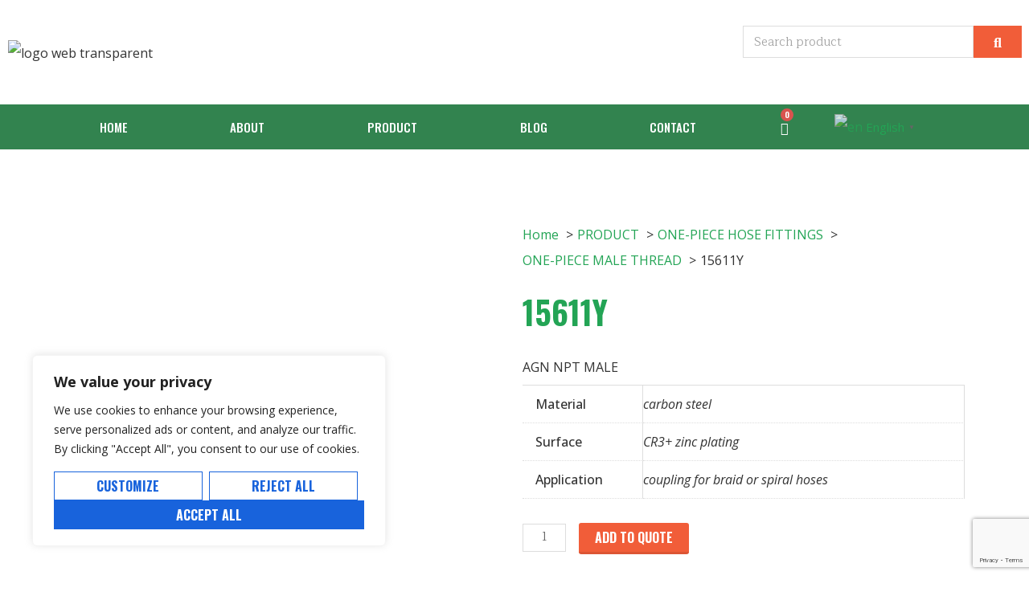

--- FILE ---
content_type: text/html; charset=utf-8
request_url: https://www.google.com/recaptcha/api2/anchor?ar=1&k=6LcZraIZAAAAALbaX1Mg88nJ3kVXtP328iiGUEHE&co=aHR0cHM6Ly93d3cubGliZXJmaXR0aW5ncy5jb206NDQz&hl=en&v=N67nZn4AqZkNcbeMu4prBgzg&size=invisible&anchor-ms=20000&execute-ms=30000&cb=44uwjok7bxds
body_size: 48888
content:
<!DOCTYPE HTML><html dir="ltr" lang="en"><head><meta http-equiv="Content-Type" content="text/html; charset=UTF-8">
<meta http-equiv="X-UA-Compatible" content="IE=edge">
<title>reCAPTCHA</title>
<style type="text/css">
/* cyrillic-ext */
@font-face {
  font-family: 'Roboto';
  font-style: normal;
  font-weight: 400;
  font-stretch: 100%;
  src: url(//fonts.gstatic.com/s/roboto/v48/KFO7CnqEu92Fr1ME7kSn66aGLdTylUAMa3GUBHMdazTgWw.woff2) format('woff2');
  unicode-range: U+0460-052F, U+1C80-1C8A, U+20B4, U+2DE0-2DFF, U+A640-A69F, U+FE2E-FE2F;
}
/* cyrillic */
@font-face {
  font-family: 'Roboto';
  font-style: normal;
  font-weight: 400;
  font-stretch: 100%;
  src: url(//fonts.gstatic.com/s/roboto/v48/KFO7CnqEu92Fr1ME7kSn66aGLdTylUAMa3iUBHMdazTgWw.woff2) format('woff2');
  unicode-range: U+0301, U+0400-045F, U+0490-0491, U+04B0-04B1, U+2116;
}
/* greek-ext */
@font-face {
  font-family: 'Roboto';
  font-style: normal;
  font-weight: 400;
  font-stretch: 100%;
  src: url(//fonts.gstatic.com/s/roboto/v48/KFO7CnqEu92Fr1ME7kSn66aGLdTylUAMa3CUBHMdazTgWw.woff2) format('woff2');
  unicode-range: U+1F00-1FFF;
}
/* greek */
@font-face {
  font-family: 'Roboto';
  font-style: normal;
  font-weight: 400;
  font-stretch: 100%;
  src: url(//fonts.gstatic.com/s/roboto/v48/KFO7CnqEu92Fr1ME7kSn66aGLdTylUAMa3-UBHMdazTgWw.woff2) format('woff2');
  unicode-range: U+0370-0377, U+037A-037F, U+0384-038A, U+038C, U+038E-03A1, U+03A3-03FF;
}
/* math */
@font-face {
  font-family: 'Roboto';
  font-style: normal;
  font-weight: 400;
  font-stretch: 100%;
  src: url(//fonts.gstatic.com/s/roboto/v48/KFO7CnqEu92Fr1ME7kSn66aGLdTylUAMawCUBHMdazTgWw.woff2) format('woff2');
  unicode-range: U+0302-0303, U+0305, U+0307-0308, U+0310, U+0312, U+0315, U+031A, U+0326-0327, U+032C, U+032F-0330, U+0332-0333, U+0338, U+033A, U+0346, U+034D, U+0391-03A1, U+03A3-03A9, U+03B1-03C9, U+03D1, U+03D5-03D6, U+03F0-03F1, U+03F4-03F5, U+2016-2017, U+2034-2038, U+203C, U+2040, U+2043, U+2047, U+2050, U+2057, U+205F, U+2070-2071, U+2074-208E, U+2090-209C, U+20D0-20DC, U+20E1, U+20E5-20EF, U+2100-2112, U+2114-2115, U+2117-2121, U+2123-214F, U+2190, U+2192, U+2194-21AE, U+21B0-21E5, U+21F1-21F2, U+21F4-2211, U+2213-2214, U+2216-22FF, U+2308-230B, U+2310, U+2319, U+231C-2321, U+2336-237A, U+237C, U+2395, U+239B-23B7, U+23D0, U+23DC-23E1, U+2474-2475, U+25AF, U+25B3, U+25B7, U+25BD, U+25C1, U+25CA, U+25CC, U+25FB, U+266D-266F, U+27C0-27FF, U+2900-2AFF, U+2B0E-2B11, U+2B30-2B4C, U+2BFE, U+3030, U+FF5B, U+FF5D, U+1D400-1D7FF, U+1EE00-1EEFF;
}
/* symbols */
@font-face {
  font-family: 'Roboto';
  font-style: normal;
  font-weight: 400;
  font-stretch: 100%;
  src: url(//fonts.gstatic.com/s/roboto/v48/KFO7CnqEu92Fr1ME7kSn66aGLdTylUAMaxKUBHMdazTgWw.woff2) format('woff2');
  unicode-range: U+0001-000C, U+000E-001F, U+007F-009F, U+20DD-20E0, U+20E2-20E4, U+2150-218F, U+2190, U+2192, U+2194-2199, U+21AF, U+21E6-21F0, U+21F3, U+2218-2219, U+2299, U+22C4-22C6, U+2300-243F, U+2440-244A, U+2460-24FF, U+25A0-27BF, U+2800-28FF, U+2921-2922, U+2981, U+29BF, U+29EB, U+2B00-2BFF, U+4DC0-4DFF, U+FFF9-FFFB, U+10140-1018E, U+10190-1019C, U+101A0, U+101D0-101FD, U+102E0-102FB, U+10E60-10E7E, U+1D2C0-1D2D3, U+1D2E0-1D37F, U+1F000-1F0FF, U+1F100-1F1AD, U+1F1E6-1F1FF, U+1F30D-1F30F, U+1F315, U+1F31C, U+1F31E, U+1F320-1F32C, U+1F336, U+1F378, U+1F37D, U+1F382, U+1F393-1F39F, U+1F3A7-1F3A8, U+1F3AC-1F3AF, U+1F3C2, U+1F3C4-1F3C6, U+1F3CA-1F3CE, U+1F3D4-1F3E0, U+1F3ED, U+1F3F1-1F3F3, U+1F3F5-1F3F7, U+1F408, U+1F415, U+1F41F, U+1F426, U+1F43F, U+1F441-1F442, U+1F444, U+1F446-1F449, U+1F44C-1F44E, U+1F453, U+1F46A, U+1F47D, U+1F4A3, U+1F4B0, U+1F4B3, U+1F4B9, U+1F4BB, U+1F4BF, U+1F4C8-1F4CB, U+1F4D6, U+1F4DA, U+1F4DF, U+1F4E3-1F4E6, U+1F4EA-1F4ED, U+1F4F7, U+1F4F9-1F4FB, U+1F4FD-1F4FE, U+1F503, U+1F507-1F50B, U+1F50D, U+1F512-1F513, U+1F53E-1F54A, U+1F54F-1F5FA, U+1F610, U+1F650-1F67F, U+1F687, U+1F68D, U+1F691, U+1F694, U+1F698, U+1F6AD, U+1F6B2, U+1F6B9-1F6BA, U+1F6BC, U+1F6C6-1F6CF, U+1F6D3-1F6D7, U+1F6E0-1F6EA, U+1F6F0-1F6F3, U+1F6F7-1F6FC, U+1F700-1F7FF, U+1F800-1F80B, U+1F810-1F847, U+1F850-1F859, U+1F860-1F887, U+1F890-1F8AD, U+1F8B0-1F8BB, U+1F8C0-1F8C1, U+1F900-1F90B, U+1F93B, U+1F946, U+1F984, U+1F996, U+1F9E9, U+1FA00-1FA6F, U+1FA70-1FA7C, U+1FA80-1FA89, U+1FA8F-1FAC6, U+1FACE-1FADC, U+1FADF-1FAE9, U+1FAF0-1FAF8, U+1FB00-1FBFF;
}
/* vietnamese */
@font-face {
  font-family: 'Roboto';
  font-style: normal;
  font-weight: 400;
  font-stretch: 100%;
  src: url(//fonts.gstatic.com/s/roboto/v48/KFO7CnqEu92Fr1ME7kSn66aGLdTylUAMa3OUBHMdazTgWw.woff2) format('woff2');
  unicode-range: U+0102-0103, U+0110-0111, U+0128-0129, U+0168-0169, U+01A0-01A1, U+01AF-01B0, U+0300-0301, U+0303-0304, U+0308-0309, U+0323, U+0329, U+1EA0-1EF9, U+20AB;
}
/* latin-ext */
@font-face {
  font-family: 'Roboto';
  font-style: normal;
  font-weight: 400;
  font-stretch: 100%;
  src: url(//fonts.gstatic.com/s/roboto/v48/KFO7CnqEu92Fr1ME7kSn66aGLdTylUAMa3KUBHMdazTgWw.woff2) format('woff2');
  unicode-range: U+0100-02BA, U+02BD-02C5, U+02C7-02CC, U+02CE-02D7, U+02DD-02FF, U+0304, U+0308, U+0329, U+1D00-1DBF, U+1E00-1E9F, U+1EF2-1EFF, U+2020, U+20A0-20AB, U+20AD-20C0, U+2113, U+2C60-2C7F, U+A720-A7FF;
}
/* latin */
@font-face {
  font-family: 'Roboto';
  font-style: normal;
  font-weight: 400;
  font-stretch: 100%;
  src: url(//fonts.gstatic.com/s/roboto/v48/KFO7CnqEu92Fr1ME7kSn66aGLdTylUAMa3yUBHMdazQ.woff2) format('woff2');
  unicode-range: U+0000-00FF, U+0131, U+0152-0153, U+02BB-02BC, U+02C6, U+02DA, U+02DC, U+0304, U+0308, U+0329, U+2000-206F, U+20AC, U+2122, U+2191, U+2193, U+2212, U+2215, U+FEFF, U+FFFD;
}
/* cyrillic-ext */
@font-face {
  font-family: 'Roboto';
  font-style: normal;
  font-weight: 500;
  font-stretch: 100%;
  src: url(//fonts.gstatic.com/s/roboto/v48/KFO7CnqEu92Fr1ME7kSn66aGLdTylUAMa3GUBHMdazTgWw.woff2) format('woff2');
  unicode-range: U+0460-052F, U+1C80-1C8A, U+20B4, U+2DE0-2DFF, U+A640-A69F, U+FE2E-FE2F;
}
/* cyrillic */
@font-face {
  font-family: 'Roboto';
  font-style: normal;
  font-weight: 500;
  font-stretch: 100%;
  src: url(//fonts.gstatic.com/s/roboto/v48/KFO7CnqEu92Fr1ME7kSn66aGLdTylUAMa3iUBHMdazTgWw.woff2) format('woff2');
  unicode-range: U+0301, U+0400-045F, U+0490-0491, U+04B0-04B1, U+2116;
}
/* greek-ext */
@font-face {
  font-family: 'Roboto';
  font-style: normal;
  font-weight: 500;
  font-stretch: 100%;
  src: url(//fonts.gstatic.com/s/roboto/v48/KFO7CnqEu92Fr1ME7kSn66aGLdTylUAMa3CUBHMdazTgWw.woff2) format('woff2');
  unicode-range: U+1F00-1FFF;
}
/* greek */
@font-face {
  font-family: 'Roboto';
  font-style: normal;
  font-weight: 500;
  font-stretch: 100%;
  src: url(//fonts.gstatic.com/s/roboto/v48/KFO7CnqEu92Fr1ME7kSn66aGLdTylUAMa3-UBHMdazTgWw.woff2) format('woff2');
  unicode-range: U+0370-0377, U+037A-037F, U+0384-038A, U+038C, U+038E-03A1, U+03A3-03FF;
}
/* math */
@font-face {
  font-family: 'Roboto';
  font-style: normal;
  font-weight: 500;
  font-stretch: 100%;
  src: url(//fonts.gstatic.com/s/roboto/v48/KFO7CnqEu92Fr1ME7kSn66aGLdTylUAMawCUBHMdazTgWw.woff2) format('woff2');
  unicode-range: U+0302-0303, U+0305, U+0307-0308, U+0310, U+0312, U+0315, U+031A, U+0326-0327, U+032C, U+032F-0330, U+0332-0333, U+0338, U+033A, U+0346, U+034D, U+0391-03A1, U+03A3-03A9, U+03B1-03C9, U+03D1, U+03D5-03D6, U+03F0-03F1, U+03F4-03F5, U+2016-2017, U+2034-2038, U+203C, U+2040, U+2043, U+2047, U+2050, U+2057, U+205F, U+2070-2071, U+2074-208E, U+2090-209C, U+20D0-20DC, U+20E1, U+20E5-20EF, U+2100-2112, U+2114-2115, U+2117-2121, U+2123-214F, U+2190, U+2192, U+2194-21AE, U+21B0-21E5, U+21F1-21F2, U+21F4-2211, U+2213-2214, U+2216-22FF, U+2308-230B, U+2310, U+2319, U+231C-2321, U+2336-237A, U+237C, U+2395, U+239B-23B7, U+23D0, U+23DC-23E1, U+2474-2475, U+25AF, U+25B3, U+25B7, U+25BD, U+25C1, U+25CA, U+25CC, U+25FB, U+266D-266F, U+27C0-27FF, U+2900-2AFF, U+2B0E-2B11, U+2B30-2B4C, U+2BFE, U+3030, U+FF5B, U+FF5D, U+1D400-1D7FF, U+1EE00-1EEFF;
}
/* symbols */
@font-face {
  font-family: 'Roboto';
  font-style: normal;
  font-weight: 500;
  font-stretch: 100%;
  src: url(//fonts.gstatic.com/s/roboto/v48/KFO7CnqEu92Fr1ME7kSn66aGLdTylUAMaxKUBHMdazTgWw.woff2) format('woff2');
  unicode-range: U+0001-000C, U+000E-001F, U+007F-009F, U+20DD-20E0, U+20E2-20E4, U+2150-218F, U+2190, U+2192, U+2194-2199, U+21AF, U+21E6-21F0, U+21F3, U+2218-2219, U+2299, U+22C4-22C6, U+2300-243F, U+2440-244A, U+2460-24FF, U+25A0-27BF, U+2800-28FF, U+2921-2922, U+2981, U+29BF, U+29EB, U+2B00-2BFF, U+4DC0-4DFF, U+FFF9-FFFB, U+10140-1018E, U+10190-1019C, U+101A0, U+101D0-101FD, U+102E0-102FB, U+10E60-10E7E, U+1D2C0-1D2D3, U+1D2E0-1D37F, U+1F000-1F0FF, U+1F100-1F1AD, U+1F1E6-1F1FF, U+1F30D-1F30F, U+1F315, U+1F31C, U+1F31E, U+1F320-1F32C, U+1F336, U+1F378, U+1F37D, U+1F382, U+1F393-1F39F, U+1F3A7-1F3A8, U+1F3AC-1F3AF, U+1F3C2, U+1F3C4-1F3C6, U+1F3CA-1F3CE, U+1F3D4-1F3E0, U+1F3ED, U+1F3F1-1F3F3, U+1F3F5-1F3F7, U+1F408, U+1F415, U+1F41F, U+1F426, U+1F43F, U+1F441-1F442, U+1F444, U+1F446-1F449, U+1F44C-1F44E, U+1F453, U+1F46A, U+1F47D, U+1F4A3, U+1F4B0, U+1F4B3, U+1F4B9, U+1F4BB, U+1F4BF, U+1F4C8-1F4CB, U+1F4D6, U+1F4DA, U+1F4DF, U+1F4E3-1F4E6, U+1F4EA-1F4ED, U+1F4F7, U+1F4F9-1F4FB, U+1F4FD-1F4FE, U+1F503, U+1F507-1F50B, U+1F50D, U+1F512-1F513, U+1F53E-1F54A, U+1F54F-1F5FA, U+1F610, U+1F650-1F67F, U+1F687, U+1F68D, U+1F691, U+1F694, U+1F698, U+1F6AD, U+1F6B2, U+1F6B9-1F6BA, U+1F6BC, U+1F6C6-1F6CF, U+1F6D3-1F6D7, U+1F6E0-1F6EA, U+1F6F0-1F6F3, U+1F6F7-1F6FC, U+1F700-1F7FF, U+1F800-1F80B, U+1F810-1F847, U+1F850-1F859, U+1F860-1F887, U+1F890-1F8AD, U+1F8B0-1F8BB, U+1F8C0-1F8C1, U+1F900-1F90B, U+1F93B, U+1F946, U+1F984, U+1F996, U+1F9E9, U+1FA00-1FA6F, U+1FA70-1FA7C, U+1FA80-1FA89, U+1FA8F-1FAC6, U+1FACE-1FADC, U+1FADF-1FAE9, U+1FAF0-1FAF8, U+1FB00-1FBFF;
}
/* vietnamese */
@font-face {
  font-family: 'Roboto';
  font-style: normal;
  font-weight: 500;
  font-stretch: 100%;
  src: url(//fonts.gstatic.com/s/roboto/v48/KFO7CnqEu92Fr1ME7kSn66aGLdTylUAMa3OUBHMdazTgWw.woff2) format('woff2');
  unicode-range: U+0102-0103, U+0110-0111, U+0128-0129, U+0168-0169, U+01A0-01A1, U+01AF-01B0, U+0300-0301, U+0303-0304, U+0308-0309, U+0323, U+0329, U+1EA0-1EF9, U+20AB;
}
/* latin-ext */
@font-face {
  font-family: 'Roboto';
  font-style: normal;
  font-weight: 500;
  font-stretch: 100%;
  src: url(//fonts.gstatic.com/s/roboto/v48/KFO7CnqEu92Fr1ME7kSn66aGLdTylUAMa3KUBHMdazTgWw.woff2) format('woff2');
  unicode-range: U+0100-02BA, U+02BD-02C5, U+02C7-02CC, U+02CE-02D7, U+02DD-02FF, U+0304, U+0308, U+0329, U+1D00-1DBF, U+1E00-1E9F, U+1EF2-1EFF, U+2020, U+20A0-20AB, U+20AD-20C0, U+2113, U+2C60-2C7F, U+A720-A7FF;
}
/* latin */
@font-face {
  font-family: 'Roboto';
  font-style: normal;
  font-weight: 500;
  font-stretch: 100%;
  src: url(//fonts.gstatic.com/s/roboto/v48/KFO7CnqEu92Fr1ME7kSn66aGLdTylUAMa3yUBHMdazQ.woff2) format('woff2');
  unicode-range: U+0000-00FF, U+0131, U+0152-0153, U+02BB-02BC, U+02C6, U+02DA, U+02DC, U+0304, U+0308, U+0329, U+2000-206F, U+20AC, U+2122, U+2191, U+2193, U+2212, U+2215, U+FEFF, U+FFFD;
}
/* cyrillic-ext */
@font-face {
  font-family: 'Roboto';
  font-style: normal;
  font-weight: 900;
  font-stretch: 100%;
  src: url(//fonts.gstatic.com/s/roboto/v48/KFO7CnqEu92Fr1ME7kSn66aGLdTylUAMa3GUBHMdazTgWw.woff2) format('woff2');
  unicode-range: U+0460-052F, U+1C80-1C8A, U+20B4, U+2DE0-2DFF, U+A640-A69F, U+FE2E-FE2F;
}
/* cyrillic */
@font-face {
  font-family: 'Roboto';
  font-style: normal;
  font-weight: 900;
  font-stretch: 100%;
  src: url(//fonts.gstatic.com/s/roboto/v48/KFO7CnqEu92Fr1ME7kSn66aGLdTylUAMa3iUBHMdazTgWw.woff2) format('woff2');
  unicode-range: U+0301, U+0400-045F, U+0490-0491, U+04B0-04B1, U+2116;
}
/* greek-ext */
@font-face {
  font-family: 'Roboto';
  font-style: normal;
  font-weight: 900;
  font-stretch: 100%;
  src: url(//fonts.gstatic.com/s/roboto/v48/KFO7CnqEu92Fr1ME7kSn66aGLdTylUAMa3CUBHMdazTgWw.woff2) format('woff2');
  unicode-range: U+1F00-1FFF;
}
/* greek */
@font-face {
  font-family: 'Roboto';
  font-style: normal;
  font-weight: 900;
  font-stretch: 100%;
  src: url(//fonts.gstatic.com/s/roboto/v48/KFO7CnqEu92Fr1ME7kSn66aGLdTylUAMa3-UBHMdazTgWw.woff2) format('woff2');
  unicode-range: U+0370-0377, U+037A-037F, U+0384-038A, U+038C, U+038E-03A1, U+03A3-03FF;
}
/* math */
@font-face {
  font-family: 'Roboto';
  font-style: normal;
  font-weight: 900;
  font-stretch: 100%;
  src: url(//fonts.gstatic.com/s/roboto/v48/KFO7CnqEu92Fr1ME7kSn66aGLdTylUAMawCUBHMdazTgWw.woff2) format('woff2');
  unicode-range: U+0302-0303, U+0305, U+0307-0308, U+0310, U+0312, U+0315, U+031A, U+0326-0327, U+032C, U+032F-0330, U+0332-0333, U+0338, U+033A, U+0346, U+034D, U+0391-03A1, U+03A3-03A9, U+03B1-03C9, U+03D1, U+03D5-03D6, U+03F0-03F1, U+03F4-03F5, U+2016-2017, U+2034-2038, U+203C, U+2040, U+2043, U+2047, U+2050, U+2057, U+205F, U+2070-2071, U+2074-208E, U+2090-209C, U+20D0-20DC, U+20E1, U+20E5-20EF, U+2100-2112, U+2114-2115, U+2117-2121, U+2123-214F, U+2190, U+2192, U+2194-21AE, U+21B0-21E5, U+21F1-21F2, U+21F4-2211, U+2213-2214, U+2216-22FF, U+2308-230B, U+2310, U+2319, U+231C-2321, U+2336-237A, U+237C, U+2395, U+239B-23B7, U+23D0, U+23DC-23E1, U+2474-2475, U+25AF, U+25B3, U+25B7, U+25BD, U+25C1, U+25CA, U+25CC, U+25FB, U+266D-266F, U+27C0-27FF, U+2900-2AFF, U+2B0E-2B11, U+2B30-2B4C, U+2BFE, U+3030, U+FF5B, U+FF5D, U+1D400-1D7FF, U+1EE00-1EEFF;
}
/* symbols */
@font-face {
  font-family: 'Roboto';
  font-style: normal;
  font-weight: 900;
  font-stretch: 100%;
  src: url(//fonts.gstatic.com/s/roboto/v48/KFO7CnqEu92Fr1ME7kSn66aGLdTylUAMaxKUBHMdazTgWw.woff2) format('woff2');
  unicode-range: U+0001-000C, U+000E-001F, U+007F-009F, U+20DD-20E0, U+20E2-20E4, U+2150-218F, U+2190, U+2192, U+2194-2199, U+21AF, U+21E6-21F0, U+21F3, U+2218-2219, U+2299, U+22C4-22C6, U+2300-243F, U+2440-244A, U+2460-24FF, U+25A0-27BF, U+2800-28FF, U+2921-2922, U+2981, U+29BF, U+29EB, U+2B00-2BFF, U+4DC0-4DFF, U+FFF9-FFFB, U+10140-1018E, U+10190-1019C, U+101A0, U+101D0-101FD, U+102E0-102FB, U+10E60-10E7E, U+1D2C0-1D2D3, U+1D2E0-1D37F, U+1F000-1F0FF, U+1F100-1F1AD, U+1F1E6-1F1FF, U+1F30D-1F30F, U+1F315, U+1F31C, U+1F31E, U+1F320-1F32C, U+1F336, U+1F378, U+1F37D, U+1F382, U+1F393-1F39F, U+1F3A7-1F3A8, U+1F3AC-1F3AF, U+1F3C2, U+1F3C4-1F3C6, U+1F3CA-1F3CE, U+1F3D4-1F3E0, U+1F3ED, U+1F3F1-1F3F3, U+1F3F5-1F3F7, U+1F408, U+1F415, U+1F41F, U+1F426, U+1F43F, U+1F441-1F442, U+1F444, U+1F446-1F449, U+1F44C-1F44E, U+1F453, U+1F46A, U+1F47D, U+1F4A3, U+1F4B0, U+1F4B3, U+1F4B9, U+1F4BB, U+1F4BF, U+1F4C8-1F4CB, U+1F4D6, U+1F4DA, U+1F4DF, U+1F4E3-1F4E6, U+1F4EA-1F4ED, U+1F4F7, U+1F4F9-1F4FB, U+1F4FD-1F4FE, U+1F503, U+1F507-1F50B, U+1F50D, U+1F512-1F513, U+1F53E-1F54A, U+1F54F-1F5FA, U+1F610, U+1F650-1F67F, U+1F687, U+1F68D, U+1F691, U+1F694, U+1F698, U+1F6AD, U+1F6B2, U+1F6B9-1F6BA, U+1F6BC, U+1F6C6-1F6CF, U+1F6D3-1F6D7, U+1F6E0-1F6EA, U+1F6F0-1F6F3, U+1F6F7-1F6FC, U+1F700-1F7FF, U+1F800-1F80B, U+1F810-1F847, U+1F850-1F859, U+1F860-1F887, U+1F890-1F8AD, U+1F8B0-1F8BB, U+1F8C0-1F8C1, U+1F900-1F90B, U+1F93B, U+1F946, U+1F984, U+1F996, U+1F9E9, U+1FA00-1FA6F, U+1FA70-1FA7C, U+1FA80-1FA89, U+1FA8F-1FAC6, U+1FACE-1FADC, U+1FADF-1FAE9, U+1FAF0-1FAF8, U+1FB00-1FBFF;
}
/* vietnamese */
@font-face {
  font-family: 'Roboto';
  font-style: normal;
  font-weight: 900;
  font-stretch: 100%;
  src: url(//fonts.gstatic.com/s/roboto/v48/KFO7CnqEu92Fr1ME7kSn66aGLdTylUAMa3OUBHMdazTgWw.woff2) format('woff2');
  unicode-range: U+0102-0103, U+0110-0111, U+0128-0129, U+0168-0169, U+01A0-01A1, U+01AF-01B0, U+0300-0301, U+0303-0304, U+0308-0309, U+0323, U+0329, U+1EA0-1EF9, U+20AB;
}
/* latin-ext */
@font-face {
  font-family: 'Roboto';
  font-style: normal;
  font-weight: 900;
  font-stretch: 100%;
  src: url(//fonts.gstatic.com/s/roboto/v48/KFO7CnqEu92Fr1ME7kSn66aGLdTylUAMa3KUBHMdazTgWw.woff2) format('woff2');
  unicode-range: U+0100-02BA, U+02BD-02C5, U+02C7-02CC, U+02CE-02D7, U+02DD-02FF, U+0304, U+0308, U+0329, U+1D00-1DBF, U+1E00-1E9F, U+1EF2-1EFF, U+2020, U+20A0-20AB, U+20AD-20C0, U+2113, U+2C60-2C7F, U+A720-A7FF;
}
/* latin */
@font-face {
  font-family: 'Roboto';
  font-style: normal;
  font-weight: 900;
  font-stretch: 100%;
  src: url(//fonts.gstatic.com/s/roboto/v48/KFO7CnqEu92Fr1ME7kSn66aGLdTylUAMa3yUBHMdazQ.woff2) format('woff2');
  unicode-range: U+0000-00FF, U+0131, U+0152-0153, U+02BB-02BC, U+02C6, U+02DA, U+02DC, U+0304, U+0308, U+0329, U+2000-206F, U+20AC, U+2122, U+2191, U+2193, U+2212, U+2215, U+FEFF, U+FFFD;
}

</style>
<link rel="stylesheet" type="text/css" href="https://www.gstatic.com/recaptcha/releases/N67nZn4AqZkNcbeMu4prBgzg/styles__ltr.css">
<script nonce="PurosCQkzteihuYgvAmYHg" type="text/javascript">window['__recaptcha_api'] = 'https://www.google.com/recaptcha/api2/';</script>
<script type="text/javascript" src="https://www.gstatic.com/recaptcha/releases/N67nZn4AqZkNcbeMu4prBgzg/recaptcha__en.js" nonce="PurosCQkzteihuYgvAmYHg">
      
    </script></head>
<body><div id="rc-anchor-alert" class="rc-anchor-alert"></div>
<input type="hidden" id="recaptcha-token" value="[base64]">
<script type="text/javascript" nonce="PurosCQkzteihuYgvAmYHg">
      recaptcha.anchor.Main.init("[\x22ainput\x22,[\x22bgdata\x22,\x22\x22,\[base64]/[base64]/[base64]/[base64]/[base64]/[base64]/KGcoTywyNTMsTy5PKSxVRyhPLEMpKTpnKE8sMjUzLEMpLE8pKSxsKSksTykpfSxieT1mdW5jdGlvbihDLE8sdSxsKXtmb3IobD0odT1SKEMpLDApO08+MDtPLS0pbD1sPDw4fFooQyk7ZyhDLHUsbCl9LFVHPWZ1bmN0aW9uKEMsTyl7Qy5pLmxlbmd0aD4xMDQ/[base64]/[base64]/[base64]/[base64]/[base64]/[base64]/[base64]\\u003d\x22,\[base64]\x22,\x22N8KLwr0kw7Uowpk5WcKFcjlIwq3DmMKxw5bCulHDvMKIwrg6w5gwc30KwpEVNGVmRMKBwpHDpQDCpMO4CsONwpx3wojDjwJKwonDiMKQwpJ7A8OITcKSwrxzw4DDrcKGGcKsHQgew4Aawr/[base64]/Cs8O2EcKSRcKlw5YBQ8OJw5XDt8O0w7NCcsKfw6rDnxhoZcK9wqDCmmHCisKQWU1OZ8ORFsKUw4t7D8KjwpojeXoiw7sdwr07w4/[base64]/B8OAwpDDosKRwqrCvnDDvMOHDcKHw5rDisKpb8K7IcK2w6V3KXMWw4PCikHCq8OjU1bDnWTCpX49w6TDui1BH8K/wozCo2zCsw5rw7sBwrPCh2jCuQLDhX/DvMKOBsOQw49RfsOxOUjDtMO5w6/DrHgtPMOQworDmVjCjn17KcKHYkfDqsKJfAjChyzDiMKyO8O6wqRGJT3CuwLCpCpLw7TDkkXDmMOqwqwQHxNbWgxjEh4DC8OOw4spXVLDl8OFw67DiMOTw6LDqF/[base64]/X8Oqw6B0wpVVw5geDS/CqjkPVyvCoDXCicKqw6vCgFdodMOBw4vCrcOPW8O3w6PCjl5lw6XCi2Qqw6BRCcKRPXLCmypjasOADMKvVcKuw7k5wq8ac8Olw7zDrcKUeBzDv8Klw67CrsKOwqhywoUfe2sJwqvCu24tJ8K7S8KOesOjw4o/Qg7CoX5MTkx1wp7Cp8KIw7lQSMK/[base64]/wrjDiwfCuBDDnRzCpMOzwqvDgMOmIzcPdMORw4zDo8Osw7XCg8Ooc2rCkGfChcOoa8KNw4N3wqDCp8ODwpx8w5ZKYz81wqrDj8KPMcOrw59kwo7Dkz3CpzDCp8Kiw4HCvMOGd8K+wrExwpLCk8O8w5NLwqHDpXXDqTjDijEPwq7CqjfCugZfC8KresO/woMPw5PDtMO/fcK7BkBqd8OZw6TDusOLw47DsMObw77CqsOzH8KGcGLClmTCk8KuwrnCpcKnwonCksKjC8Kjw4gLDXR0Bl/Dt8KnDsOPwqssw5UHw6PDucKpw6gVwpTDtsKbV8O3w51uw6lgDsO/VS7Co1rCs0Rkw6TCiMK4FAjCq187IUTCo8K4VMOTwq9+w6XDisOjBAF0G8OrE2dOZMOOe3LDmCJFw7zCgUJEwqXCvhTCmz8dwpchwqXDl8OpwqXCrCEYZMOmUcKdQzN7dx/[base64]/w4MbKcOIwqk3akvDo1PCtRnDmDfDsUJow5cFTcO9wpg8w68LZWnCgMO9McK+w5vDjkfDmA1Uw6HDikXDmmjCiMOQw4TClmU+U33Dk8ONwpVDwrlXJMKnG2HCl8KowqzDoz0NH3fDgsK7w41yCX/CnsOkwqd9w4DDp8OJX2V1WsKYwo1/wq7DvcOMJ8KJw6PCp8KXw4BAeX5pw4LCvQPCrMKjwobCjsKOHcOWwqnCkDFRw5/CsnAzwpjCiVcWwq4ZwqDDoXU0wpcXw5DClcOlWQ/DtVzCqS/CrB88w4fDl1XDgjLDqlvCn8KUw4/ChXoebcKVwpXDrCFwwoTDvhjCnBvDvcKdXsKlTCzChMOVw4TDhljDmSUuwpBZwrDDjcK1KMKPAcOkZcOew6tFw70zw5pnwoU+w5jDiE7DlsKmw7TDicKjw5/[base64]/CgUHCiAXCmsOVw6fDjMK/[base64]/AsK6wrTDl0x8bcOaSlbCiMKkwovCnsO7wqfDt8OMw7nDuCvDmMKhasK9wqtFw4TCmHbDlVHDv0stw5pPasOaNGzDjsKBw6pMUcKPA0TCoik1w7vDjMKERsOywoRmCMK5wqJ/RMKdwrA0I8OaGMOjWXt0w4jDiH3DtMOwCcOwwq3CgMOnw5tJw4/CqTXCo8Oyw5DDhWjDnsKYw7BwwpnDkjhhw45GIUHDu8KZwoPCoBsTeMK4X8KhMQRQekPDqcK1w7HCm8KUwpR4wo3DvcO2cCUSwr7DrjnCp8Obwpl7IcO/wpHCrcKNMxjCtMKcFHjCqQMLwp/DoS0Kw4l1wpQPw75/[base64]/w40swoPCtcOFccO9w7ABDcKcJ8Ksw7YQw5tUw5bCrsO5wqEEw6rCr8KeworDg8KAAMOOw6cOU3sdSMKBbkbCvybCnzLDisKYVVEhwoNbw58Nw67CmxIcw5jCusKMw7QoIsOSw6zDoTYLw4BbZUPCkn44w5JVSC1/[base64]/Ds8K6w7sSwr3DuT0uwovDsABNOsKtUMKgUljCvUfDnMKvQsOZwonDocKFXcO9V8OoFjYjw6wtwrfCiSJvZMO9wqBuwrvCncKWIjXDjsOWwrxkKHrCqTpXwq3Dh1jDkMO/[base64]/VQBWwrAVCVHCscKUwppCwo8PwpTDnsKzw7k/wo1FwrHDgMK7w5fDrmXDvMO8dgEvLnJywoR4wpl1UcOvw5rDk0coOBPDlMKpwrNEw7YIQcKow7lDenfCgSFwwpxpwrbCnSrDlgkcw6/DhH3CsRHCpsOuw6oPExcpwq5QN8KtIsKBw6nChR3Cnx/CvWzCjMOyw53CgsKcQsOqVsOCw55CwrsgO0BvXsOCL8O5wpQueVRHK287eMKFCHFcdSnDl8KBwqUcwo0YJQ/Du8OiWMO/[base64]/w7kOJFTDscKsw7TDoUkEwqIkIsKsw6LDsDvChyB2FcO3w5QFZX4ECcOsL8KxDBLDvg7Cojohw5fCnlRnw5fDiSxbw7fDpkkseTIXKiHCv8KCVQFxY8KEZDk9wopQHzcpWUhPOlMDw4TDvsKMwq/DsHfDlz5IwrgTw5rCh3/CvsOPw6ANXygeIMKewpnDpGU2woLCm8KqFXPDrsOjQsKOwqUOw5bDpE5fFy0zJFrDikl6AsOwwpYXw7N6wqRvwq/CrsOrwppwSnE2HMK8w65kbcKIUcOnDz7Dmkgaw5/CtQXDh8K5fmrDucO6w5/[base64]/DvXshWcO3woVSwoLCrVfCq8OYwoNNScK5bVIpK0wAwrjDvcONesK/[base64]/Cr14ePsKeX3XDmHLCpMKONXXCg8KoFcOKWi95LcOjCcOnOzzDsit7wr8dw5Q5WcOIwpTCgMKRwqzCu8OLwpYtwrNmw7/CpU3CisOjwrbCox7CmMOKwpwXXcKNMCvDi8O3MsKsccKswojCuCzCiMK6b8KYK2Ivw7LDlcK5w5M6IsKWw5zCtzrDj8KKIcKhw5tqwrfCiMO/wqXDnwFDw5Y6w7jDpMO9NsKKw6HCoMKGbMORKSpRw7hCwo5zwrvDlDbCgcOGLz88w7vDnMK4cSsXw6jCqMOvw4Qowr/DjcOew47Dsyt4aXjCrhISwpnDosOkAxrDrsOSV8KRIsOgwqjDpTxvwrrCvRUoNW/DmsOoa04Odzd7wrFcw7tSK8KNUsKeViEaNRXDssKUVhAqwpMhwrJvVsOtTF4uwrHDgz9ow4vDp2RWwp/[base64]/DnsOHw43CkwbCvcOww7/Cq8ObHsOiZ2vCrsKjw57CoAIFQUfDlHbCgh/[base64]/wrgZbcOwYcKQwqpjcw/Dsm07JsK1EmzCncKSw41aw4pCw7M7wp/DgsKNw4XCulvDgFNOA8OabkVCY2/CoEt9wpvCqA3ChsOlGSIHw50JK1ttw6LCjMOsflXCnU0kcsOhLMK6UsKub8Kgw4hdwpPClQwUEGfDonrDnj3CtH1NWcKOw7RsKcObGmgEwo/Dp8KRPGZ4f8O4H8KAwo7CiDLCih9yNlZVwqbCsFLDlWLDhXBdIzlEw6vDqgvDqcKHw5trw5FVZ1VMwq8EK2tWMMOvw41kw4A5wrYGwp/DqsKkwovDsTbCon7DjMKmYBxpQGHDhcKOwr3DpRPDji14JwrDr8OXGsOCw4ZvHcKbw7XCv8OnJcOuTcKEwpICw5sfw7FKwqPDohfCkHpJEsKlw4Elw5dIFnx9wq4aw7TDvMKuw6XDsHtER8OfwprCnXIQwozCpsOzCMOZcnXCtxzDug7CgMKwe1/DlMOzL8Ofw6wBfQY8TCHDkcOLWBbDnEQkDG1EOXzCl3XDm8KJMcOnOsKjZmXDmhDCpjvDsHd7wqAja8OjasO0woLCmHAuaSjDvMK3CAoGw5g0wqF7wqoAYnE3wrJ4bF7CtAbDsHNdw4nDpMK8w4d6wqLDtMKlQiktf8OEK8KiwrF8EsOqw4p0GCA5w6/[base64]/CjzfDrEvCi8KnOsOWKsK3w7FkaGJCw514F8OmUicGW23CpMO4w4w6H3dWwr9JwqHDnDjDo8ODw5vDvRM5JQsncXARw6kxwrBZwpoxH8OWQsOWWcKZZn0wGArCqHQ6f8OxQxUNwrrCqQk1wr/[base64]/Cs8O1w7LClVdmcwbDncO8QmlUYcKZw4swFnHCuMOqwpLCjCtgw4UzPkc8wrsMw7PDusK+wqlbw5fDncOXwrAywpU8w5ocNm/DtklTGDEew4p6XCpQDcK0wrjDnxV2alYZwofDrsK6AyYEJV4DwpTDn8K+w6nCs8OqwrEJw73DvMOqwpZPXcKZw5/[base64]/CnR/[base64]/CgFJPCTIDKVHCm8Oce8OxbsOHwp7CuQTDlMOEGMOiw4MWYMOBBHnChMKMA2F/H8ONI0nDhsOEADrCgcK3w6/[base64]/Dg8O0wobDtn3CjWXDq8KDw43CkTbDlAvDqhjDiMKvw5vCt8OTOsOQw6A9MsK9ZsKcEsK5AMKcw6hPw4ZBw4zDhMKEwoFhDcOyw63DviQxTMKKw6I4wpIqw5l8w5NgUcOQPsO0GsO4PBM/cDpNf2TDnlXDhsKbIsKdwrJOQzgmZcO3wr7DsBLDt2hICMKIw4zCmMOBw7rDjsKabsOMwpfDqwHCmMO/wq7DvEpLO8OiwqxOwpwhwoVBwqcPwpJ9wpx+I1hnBsKkHsKew7JISsO6wpTDiMKawrbDo8KxWcOtPBLDn8OBWwdFcsOLbBnCsMKUasOGQyFYMMKVHGsAw6fDrTl2CcKGw4AiwqHCl8K1wrXDrMOvw4nCmA/CogHClsKzeisZXXAUwpDClFbDjkLCpw/DtMKww4URwqEkw4xYYW1eQiPCtkF1wrYPw4Zxw7jDtzLDuwDDkcKvDnN9w73DpsOow4jCnQnCm8KOWsOuw7dIwrsediZoWMKUw4/[base64]/WMK5wp3Do8O1w5jCsj0FwoB/FcK4wqrCv8OBXWR7wrwXMcOLJ8Kmwq8+Rx7ChXATw4/Ch8KeTTFSLG/CjcONVsOVwoHCiMKiOcKewpoZMcK3Ug7DmWLDqcKbcsOgw77CgsKmwpA1cQUKwrtYez7CkcKpw51nfjHDqj3Dr8K7wplLBQYdw67DphkOwodjFBHDgsKWw43CuFMSw4ZzwpzDvy7Ds1w9w7rDhTPDr8Kgw5AiUsKIwo/DjEvCnkHDtsO9wqUUdhgFw60pw7QVW8ObWsOywoTCu1nCqk/ChMOcenszKMK3wqbCm8OQwobDicKXPgomTiDDiwnDosOnWEwMf8KKVMO8w4XCmMKOPsKGw4gsY8KWwrp4G8OTw6LDkgZiw7TDt8KdUsOPw4IywpV8w7bCmsOBasKYwoJdw7DDlsO9IWrDpEVZw6HCk8OnZC/DgjvCv8OfecOvOinCnsKIacOsNgwQwp0MKMK4e1UQwqs0SRMowo5Lwp5lL8KtKMOIwplhQFjCs3TClx8VwprDrsKwwo1kVMKiw7DDoCXDnyrCvHh3UMKBw4/[base64]/[base64]/CtzZFwp0MX3zDtsKOLMOHcMKtwoIfwpHCnDxuw5zCg8OiPMOkJCXDh8KmwrEkcAvCisKkYGx5wogpd8OHw6I2w4/ChSLChgvCgAHDrcOoIcKmw6XDlj3DjMKpwpLDk3JdNsKdOsKFw7zDng/DmcO5e8KHw7HDkcKicl8Aw4/CuWHCtk/CrnljXMOiK3VxZ8Ouw5rCocKtSkbCpxvDlyrCs8Kew7Z0wow0TcO3w5zDicO8w5cNwrtvPcOrKXtnwrAec2DDm8OafMOWw4DCjEJRAxrDpBTDqMKIw7TCvsONwrPDnG09w5DDo2/CpcOOwqExwojCrwNKd8OFPMKRw7zDpsOPDwzDtkNMw4zCp8Okwqhbw57DokvDiMKIfTQEMCEYbSkWCMK+wpLCkG9IdMOdw4Y+JsKwalDCo8Oowq/Cn8OtwpxwG3IIJFgWYT1EV8OEw5wMBinCocOFB8OSw4sQWHHDnAvCmXPCgMKuwqjDswJ9fXo6w7FfBw7CixtRwo8ACcKWw6jChm/CnsOewrJgw77Cn8O0f8KsbBbChMOcw4/CmMOeXsOUwqDCh8Kvw7tUw6cGwr8ywonCh8Opwoo8wpXDiMOYw6DDkAYZAMKxIcOWeUPDpjICw6fCqFcrw4jDjXRMwoUCwrvCuSjCvzt4BcOMw6l0a8OuKMKHMsKzw6wUw6bCuDbCscOnCxc6N3LCkhnCt3E3wrFmdsKwR0xWMMOBwq/DgD1WwoZWw6TClisQwqfDkXgyIT/CmMOTw58fAsKDwp3CjsOYwqgMM0nDoDwbGV0TD8OEBEVjcFbChMO6TiNWYAxIw4fCusO8wrvDu8O9ZktLE8Kewrp5wrohw6LCiMKkHzbCpkBSccKeVTrDksObK1zDpcKOO8K3w6kPwoTCnEzCgQ7Cvx/DkXTCp3bCocKXKDVRwpFsw5VbF8OHQcKkAQ9sYAzCqTfDoy3Drk/Cv27DgMO2w4IMwofCqsOuClrDn2nCjsKeDHfCjh/Cp8Kbw48xLsOCEHMxw7LCtEfDqk/Dk8KuecOGwrXDmSAdBFfDgTfCgVbCuDcoXBHChsO0wq8Aw4rDvMKZVj3CmQN1GmnDuMKSwrvDjm7DhcOaOS/DrsOOJFxPw5BAw7rDv8KTc2DClMOyOTc+XcKCESDDgwfDjsOJCUXClAgpE8K/[base64]/w6IeXgHCtsOJEnbDr0I8SzItRgtPwq4ySiHDrQDDtsKyURlnF8KDP8KNwqNhBAjDi1HCnFA1w7EJdHzDgcO5wrHDjAvDn8O/UcOhw6cjOzd3GQ/DshNTwrvDuMO+XyTDosKDFAxkE8KPw7zDjMKMw5DCgTbCicOlNXnCqsKJw64vwrvCpz3Cn8OsLcOKwoweKWlcwqnClRVuQxjDgEYZCBAMw4pdw7TDp8Oxw4AmKyMaGTl5wpDDrmbCgEUtKcKzNTHDocORaQ7DuD/DpsKaejZSV8K/[base64]/CgAsFw7YHMsOXw4gwwrPDvytbb8O2wrLDj8OMJsOxdiRufVlEVDbCjcK8c8ONJcKpw6UrdMKzHMOLQMObNsKJwo3DogXDnTcvZCDCj8OFSgrCncODw6HCrsOjXBLDoMO/[base64]/CgDITDsOsRjoDVynDucKPwrnCnF3CtMOXw6dGMcOyOsKfwogOwq7CmsKEc8KBw5guw4lcw7Rfc2bDhilGwposw51sw63DqMOQcsOHwqHDkGkow5QoG8Okb1vCgDNDw6suLWRkw5PCiQNTRsK/VcOVesO2LsKKcFnCjQrDg8OlEsK7I0/CjX/Dh8KrP8OJw7oEYcKKCcOMw57CusOnwrIPQ8KTwpTDswvDgcK5wrfDkMK1HxUuIiHDjkzDpnRXDcKPRA7Dq8K0w5QONRwbworCqMK0YC/[base64]/w5EjHMKlw5JtXnp6IA/CkgEwLjNbw7pHDFIWVAcpEm8ww5stw5RVwoIywoTCpTsFwpYQw4wuZMOLw6JaLsKdNcKfw5Zdw4MLfmlMwqZdAcKLw507w7zDm3dQwr1mXcK6WjVfwoLClsO1V8O9woQuKBgnLMKaM1rDkxl7wqvDqMOlB1PCrhvDvcOzAcKvSsKJSMOrwprCqUs/wrkwwprDoDTCvsObF8O0wrDCgsOow7omwpFYwoAbPSrDuMKSNcKcDcOjWWHDn3/DocKKw5PDk2oXwrF9w6bDpcKxwrQhw7LDpsKSccO2RMKPFcOYfXvDsgBhwoTDlThEWynDpsOYB0EAYsOdf8OxwrBBdSjCj8OoI8OxShvDt1/CscKjw5TClXZfwoZ/[base64]/w4TCjMOOw4TDvsOYw4PDoMK2TMKNw7V+wopaBMOOw4kVwqfClQ8RXQkSw75yw7lqECQqc8OkwobCnMKAw6/ChDfDsj86MMOTfsOdS8OUw47Ch8OaDAzDvGMJODXDpcOnKsOzID08d8O2O3vDlMOYWcKTwrvCrcOcCMKGw7HCuVjDpwDCjW/Cp8O+w4jDkMKbHWcVA21VBhPChcOIw5bCr8KQwr7CrMO+aMKMPTRHAnURwrIpfsOGKD7DnMKewp0gwp/[base64]/QRAwPsOOShvCpVnCl8KGGsOfd3TCp8OqwoI+wqUNwrHCqsOlwp/[base64]/[base64]/DhMOERnh4L8KsAl5Bw6DDgMKEwoXCucKIWsO7FwdNaggucn5FdsODSMKkwozCnMKPwq0lw5TCtsOlw5h7ZMOIf8OodMKXw7gEw4PClsOOwr/Dq8OuwpVbPkHCimvCmcODfXvCpcO/w7vDgjrDvWjCuMKhw4dbPsOxXMOTw7LCrQ3DrTxJwoDDv8KRY8O/w7zDvcOew5xaRcOww4jDnMOMK8KywphhN8KGSiXCkMK9w5XCkxEkw5fDlsKRXnXDuVfDl8K5w6M3w7QMaMOSw7VSI8KuJjPChcKwPyPCsXHDnStiRsO/QhnDpVPCryrCq33Dg3vCiDowQ8KLR8K/wrDDh8K2wpPDhFjDoRDDuRPCk8K/w6Beby3DoWHCmRHCp8ORAcO6w4UkwrYHDMOAajB7wp5BTAQJwojCiMOUWsKXMB3CuDfCscOvwr3CmwhrwrHDiFnDmXUoHDfDqWgDUgLDusOKMsOYw6I+woMcw6MrWzAbLHXCiMKMw4/Co2RTw5bChxPDvTfDlcKMw5cMKUUicMK3w4bDg8KhfcOpw5xgw6MOw5pzN8KCwpFFw7c0woVNBMOoGAdrRsKyw6YbwqTDscO6wro1w4TDpCvDtTrCnMOsGFlDP8O7P8KwEhYLw5h3w5BXw6p1w60lwo7ClHfDtcOZecKBw7V2w4rCvcK4bcKkw4jDqSNQYw/[base64]/DpC1vwq3ClX4Qwrgkw5sFw7zCv8Ovw60rfMKAZgwAeh3ChCExwpBpHHo3w6fDlsK0wo3DoTlgwo/DqcKVMw/Co8OUw4PDtcO5wq/[base64]/CncKRNcOgw4PDmnnDi8OSWMKEPl8Qw5HCt8O4AlcFQcK3cBMCwp8OwqUFwpo4EMOcKlPDv8KNw5xJQMO+cGpbwrA9w4TDvidSIMKjI1nDssKhOEbDgsKRLCV7wodmw5oNVcKXw77Du8OBDsOZKREkw7zDm8KBw44MK8KSwpMvw4bDnjt4RsOFLyzDlsKxRQbDkE/CiQjCvcK6wrHCr8OuPWHCrcKoPQkkw4h/Nwcow7RDVTjCiiTDoGUpKcOaBMK4wrHDsBjDhMO4w73ClwXDvy/Cr2jCu8Kqwot3w75GXkxKJ8OIw5XCjx3DvMOiwpXCq2UMAxoAaX7DqhALw7bDvHd7woVpOAbCmcK4w7/ChsOzQWPCllPCn8KJCcOEPGUxwq/DpsOMwqDChE0sH8OaEcOHwpbCnmfDuRnCsDfDmB7DjgclLMK7GQZdYghtw4hkJMKPwrU/[base64]/DrzHDggdpwqAaXRw1L2Npw7UIfsKqwpHDsV/Cm8OlCGjDoC/CvRDDhk0LTl06aQ8Dw5YkJcOjf8OJw7p7TSzCnsOHw6TCkivCiMOqEh5PJmrDucKVwppJw5gSwrfDgF9hd8O8HcK4YVTCmFQww5XDi8Krwph2wqEffsOXwo9mw4oqwrwQTMKxwq7Dn8KkB8OEGGfCjms+wrbCgkHDmcKgw61TPMOcw7/CuS0yHFbDgWJ5O2LDqElMw5PCvcO1w7N/[base64]/CvlLClsOLwpZ2M2XDkMK6wqrCvMKpw74bBMOlQBDCi8OIRiY6w7ULT0R1b8OrUcKvX3vCiWkpQDDCrFlLwpJPf07ChcOlAMO5w6zCnk7CssKzwoHCsMKJZhMLwp/DgcKewqxsw6FFGsKUTcOwUcO0w5IowpvDqwHClcO3HhLDq0bCpMKwO0bDt8OFfsOdw5jCjcOvwrcJwoFUf3PDoMK9YB8Mwo7CsS/CrBrDoHUtKwN6wpnDnwoWA2PDnkjDocOIUjZ8w6RVQxZ+XMKzRMOuFwLCpVnDrsO+w7MtwqxBbHhSw509w7zClCjCn0ZNM8OkJmE/wrFSTsKWN8OBw4/CtTZQwp18w4PCiWbDgm/[base64]/[base64]/[base64]/H147w4PDqMK8LMKqwp06wqldw5PDkkfCjllANETDtsOdYMKMw7ltw4zDiX7CgARMw6TDv3XCgMOHe1csEFFMTnjCkE8jw6nDoVPDm8OYwqvDtCfDksOfZMKow5nDmsKXHMOmdmHDrQhxcMKwaR/DjMOKQcOfCMKMw7jDn8K1w5YEw4fCh0fCtm9EVW4fL0zDjRrDpcKPX8KTw5HDk8Kbw6bDl8OSw4NmZ3EVOkQgRXomQsOawpPCpRDDg0o4wpxLw47DscKdw5U0w5vCr8KlWQBGw4YiScKhWD3DtMOLAsKyQRETw6/[base64]/DvVovw5/Ck8Kswo1zwo0qVcOSwpTCrAnCg8Kkwr7DmsOWbMK5UyvDpCbCgCfDg8Obwp7CrMOcw41jwo0Lw5/CrGXCu8O2wpnCpVHDk8KiIRwKwpoXwptdVMKywrMWX8KWw47DgQ/Cj2HDhQ58w71HwpHDoQzDn8KkWcOvwoTDjsKiw6oTNTrDjC9cwoRvwrBfwoRzwrpBJsOtOzTCqcOew6HCisKnbkQRwrpfZBtCw5HCu33DhF0uQMOKAXjDpHbDhcKXwpDDshM1w6XCicKyw5x3S8K+wqfDmTLDgl/DgR1jwo/Dsm7DhWoLB8OGG8K7wonDvQbDgz/DpsKkwqIkwrZCBcO5w4cuw7YtOsKxwqYILMO7VUVBBsO5GsO8dg5dw7sMwrbCvsOfwoZOwpzCnxjCtytNaR/Cqz7DgcK4w7JnwrPDkiXDtgI9wp/CoMKmw67CrAQ+wo3DqkjCrsK9RsKNw6zDg8KcwrnDlU8ww55CwpLCscKsQsKtwpjClBNsIA91dMKXwqJpQS1ywoVYb8Kmw6TCv8O7OgDDkMOPBsKiU8KcR3YtwovCocKIX1/[base64]/YDM1wrjCv0pQLsO6w5HCncO1w6zDvsKqw4x5w7U+wp4Mw4pEw43CmFpDw6hXFQPCrcO4VMO0wptrwoTDrSRWw71ew6vDkFrDsxLCqcKowrl6ccOIFsKRAAjCiMKId8K6w78vw6DCjQpxwrIMdW/DjEtrwp4VPR1FcUvCr8KqwqfDqcOHZ3JhwofCqEY/[base64]/DozUwwoIXdljCj8OPKgZucwwaB8OnZMO8MmpffcKWw7TDpXRewo4+WmvDvm1Aw47Ch37Dl8KkLRhfw7/[base64]/ClRPDrsOSdCTDkMOVw74IST1TNcKKIAlCwoVWbsOSwo/CvsKEdMKawovDiMOIwpzDhU9XwolowoEGw4bCv8O8e1HCmX7Ch8KUYyE4w5luwpVWMMK8fDsTw4bCv8O4w4VNNiQ4HsKiHsKQJcKPIAxowqNow58ES8KoQsK6BMKWf8KPw7F6w6HCscKnw5vCiCs2PMKBw4xQw5TCgMKmw7Uewp9Tc2FmScOSw6AQw7cccy/[base64]/DhMOSC8KewoRtJ0Izwo9Lw5nCjcO3wrnClQvCs8OmTAXDg8OwwqnDvFkJw6ZVwqxgdsK5w4IQwpjChhtzazdbwqnDvmTCu1ogwqAtwqrDjcK/FsOhwoddw7YsUcOhw7hBwpgVw53DgXLCrMKRwph3TCRzw6JqAyXDr1PDiAR7JF5+wqNGQHYDwolkf8OUeMOQwrDDrFfCrsK7wqfDrMOJwrRWK3DDtRlEwrowZ8ObwoLCmFBWLV3CrcKiFcO/Li8Pw47CtFHCuBZHwqFDwqDCiMOaSS5HDHhoRsODdMK3cMKuw6PChMOywpUDwoEwUkjCoMOdACg/[base64]/DhX/[base64]/w4nCrsO2wqrDoVjDu180LxxCdRZ1w4p8AcOnwr04woTDmntLLy/[base64]/DjgXDogzDqTDDrMOFwrQxOQvDmlbDscKDasOqw4Erw48uwr7Co8Ojwq5+Rn/CowlKbA05worCn8KTFsOKw5DCiyVSwo0vNjfCksOaXsO/[base64]/w6o4wrHCi8OqcWddw5LDp8KcYTHDvcKZw7LDpXfDm8Kaw4IOM8KbwpZfOXnCqcKfw4bDrGLDiDzCl8KVMGvCgsOPf0XDosK5wpUkwp/CgjN9wr7Cr3vDsT/DhMOjw5nDumhmw4fDucKdwrXDulzCvMO6w5nDisKMVcK/PBY1J8OESGtQPkQRw498w4LDkyTCnn/DusOOGxvDhxfCmMOeFMKNw4jCpcOpw4Mnw4XDg2rCk0wwEWcxwrvDoAbDi8Knw7nCi8KQMsOSw5QXfiRJwpskMn5eDggTDsO4IjnDp8KLSl8Gw4oxw4vDmcK7f8KXQB3Cixhhw6wXLF7CrFA7WMOwwrnDpTTCklF3B8OsVAUsw5XDnWRfw58eHMOvwr/Cr8OwecOtwp3DgA/DoTFUw49Twr7DssOqwps1FMKjw4bDr8KEwpEuLsKECcKkL2fDoybCssKJwqM1EMOXbsKxw5FtdsObw5fDkgQdw7nCkjHCnzgbFjhjwpMrOsKyw5TDim/DvcO3wqDDgw4cJsOdH8KTSy/DmT/DswYeBXjDumpBbcOGHTPCucOaw4h+S1DCtELClCPCuMOXQ8KdPMKqwpvDqsOAwr12U34ww6zDqMOnB8KmHT4pwo8Gw6/Chlc1w6XDhcOMwoLCpMOqw4coIWZ2E8OvUcKfw6zCg8KuVg/DnMKBwpoiWMKDwpd7w4A7w47DuMOVBMKeHE5GXsK5bynCscKdI29gwqgmwoBydMOhbMKWaTZ8w784w4TCvcKbagPDnsK3wpzDjSAmJcOpQXQlEMO9OB7ChsOTVsKBSMKyBBDCpC3CssO6S0A5VSx/wrMwRHVsw7rCvDTCvxfDpSLCsCFsOcOsH14lw7tuwqHDncK3w5TDqMOsUTB7w7LDujR0wogSShlnV3zCpRvCkWLCn8KIwqEew7rDgcOGwrhmLhc5D8OcwqzCizjDlzvCtcOwN8ObwqrCpXrDpsKMJ8Kwwp9JRxx5dcOBw7sPGE7Dv8K/[base64]/[base64]/CmsKhWxTCsMKow4wrw5zCrBsVV8Kaw71OCBjDqcK0HMO8PnXDm2odbG1Ue8OSJ8KDw7kjBMOwwpHCgyBrw5rCvMO9w5nDmMKmwp3CnsKJKMKzAMO3w7pUYsKlwpRSHcKhw5/[base64]/DtsONUMOFwp7DukIwem3CqMKKaFbCpStAwrzDl8OrY0XDqcKawpsww7NaYMKrOsO0cSrCnC/Ckn8SwoYCZmnDv8OLw6/CncKwwqPChMOiwpwbw7dAw53DpcKxwpLDnMOqwpMLw4rCviPCvmZmw7nCpMKpw77DqcOawoDDvsKdWWzCtMKRWlAEBsKPNsKELVLCvsOPw5Vvw5XCncOuwp3DkjFxZcKJOsOgwq/DsMKTdxLDo0Bww4LCpMKkwojDu8ORw5Ujw6JbwqLDmsOMw4LDt8KpPMOxThrDmcK1D8KsahjDgcKYK0/Ct8OeRnfCh8OxU8OndsOtwpIfw7g6wo53wp/DjRzCtsOsC8KXw53DtFTDgikYLwPCtkMyfG/[base64]/DviHCimp3wpfDqz7Chlwdw4kTwrPDiXXDksOgwrMiMHJGAcKcw6vCjMOww4TDsMKEwqfDqWkKXsOEw54jw5XDv8KMcntCw7LClFUZIcOrw4/[base64]/DjcKWOsKnZRzCo0jCuiDCkcORwq3CvxPDlcOCwpjCscOgFcO5Y8OqK3/Ds2A4ZsKZw6HDl8KxwoPDv8OfwqJKwqJww5XDusK+WsK0wp7CnkvCvMKZRVfDu8OQwqwBJCLCm8KiCsObCcKGw6DDusKHPTDCvW/DpcKJw58rw4liw79dI2ALGUR5wqDCgUPDrT9dEzJsw4JweR4oQsOrPVcKwrQiC30NwooKKMKHbMOYIyDCjGXDhcKFwrrDnG/[base64]/LMKBwqTCo8Ofw4RMwrPCr8OuMcOiwpTCocO0SX/DiMKowqs4w51yw5ZEY1EXwqhlHHA3PcK8a3bDjl0gAmYYw5bDhMOkRcOkRsOewr0Hw4hWw6rCksKSwojCmsKUAh/DtE7DkytXeBPCiMO0wrU9eyhUw5PCtFpfwrHChsKCFsOEwqQ7wpdzwrFQwrQKwpPDthDDoXbDnzHCvR/CrSQqOcKcFcOQeB7Dq37CjyAOesK0wqTCn8Kiw6VEQcOPPsOiwqfCnMKlLkHDlMOGwqEEwolKw7DCisOxS2bCisKjBcOUw4zCgcKfwoYQwqV4IQnDm8KGVV7CgDHChRcpYGxpe8OAw4fCgWNva3TDj8KmK8OUHsODOCgrR2ILFRPCqGDDh8Kow7TCq8KWwpNDw5DDl1/CiSzCpTnCg8Ohw5zDlsOSwr4wwosKKzxNQGRLw4bDqVnDpATCoQ/CksK0FA1MXQ1pwqtFwolRXMKew7ZYfFzCocKOw5bCisK6X8OeZcKiw5/CkMK2wrnDvTTCtcO7wo/[base64]/DmcOUwqcdwr7Cr8KPwqTDvWPDoFc6woMaZsOzw5kSw7LDm8OYS8OVw7vCpmIpw7AUF8Ksw4QIXVNKw4bDtcKcB8Oow6A/QAnClcOOMcKzwpLCgMOpw7BZKsO/wqzDusKMZcK4QCjDu8OpwrTDuxrCjhLClMKbw77CsMOZAMKHwpjCpcO0LybCiG3DhjfDqcOEwo9cwr3Dii4+w7x8wrVON8KmworCtivDm8KRMcKsKSFUPMKeBi3CtsOTCx1HM8KHMsKXw45DwovDlQQ/QcOBwpdpNDvDmMO8wqjChcK5w6dcw67CtR9qRcKIw411RD/DrcKPW8KFwqLCr8OVYsOHXMKWwq5WVV07worDjAMIS8O6wqfCuiM8UMKewrFOwqwfHC4+wp13eBNLwrh3wqgHUhBHwonDvsK2wrEkwr5NLA7DpMKZGBjDmsKvBsOBwp/DkhAlR8K8woNBwoRQw6RcwpEZCEPDlhDDocKoI8OKw6QabMK2wojCqcOcwpYJwqwIChw6wp/DpMOaNiJPYBfCmsKiw4oVw40+eXQAw7jCmsKFw5fDokbDksK0wpkPFcONTmt8LABbw47DqnvCkcOhXcOZwo8Iw54gw4hITWTClUZrOXNfZ2XCvCrDpcKOw7okwp/CgMO/T8KQw5c1w57Dk3vDiADDj3RPTGw4BsO+KnRKwqrCs3BjMsOTw517QEDDq3hMw41Mw6loLD/DkDEww4TClsKZwptvDsKDw5oMQz7DiCIHLUF8w77CrcK7F0Q8w4jCq8K1wqLCvcK8JcKOw7/Dk8Osw5J4w7DCucOOw4k4wqLCucOqw5vDvCVew7LCjCHCmcKFHHbDrSfDnTjDk2NCMMOuJWvDqk0yw6Nnwpx1wpPDqjkYwqB7w7bDt8KFw7xWw5zDtMK2EmtBJsKxb8OoG8KNw4XCrlXCvnTCuiEUwr/CnU/[base64]/Cs8KQYzXDksOJw63Dsg8DRMO1wq88fU4QecOHwpDDhQjDtk4Xwo4IW8KBTyBowqvDo8OhcHowHwnDqcKNCFXCizHCtsOFacOHQ2Y5wodkdcKDwq7ClwxhJMOYBMKhLXnCjsO+wpNUw6TDjmPDgcK5wqcBeAxCw4jCrMKawr1qw5lDNsOSbRVpwp/DjcK2P0fCtA7CnRl/[base64]/DoMODw4PCl8KEH8OFPQwTN8KUIFwrdsK+w5jDshbCjcOJwpHCpsOFFBDDpwwRTsK5bCvCp8O9Y8OTYkfDp8OYBMO4WsKCwp/Do1gYw7I4w4bDpMOewqIubS7DosKpw6sZFAtUw4pqEMOeIwrDt8OhU19nw7DCq1wUasOie2nDlcOvw4jCjl/CuhTDs8OYwqHCm1sQesKFHXzCujDDkMKMw7d5wrHDrMOQw7JUGV/DiHsSw7sFScO7YkcsSMOqwqIJc8O5w67CocOsNUfDocK5w7vCs0XClMK0w4zChMKUwp8xwqcjSUhMw7TCmQVedMK5w6PCisKUSMOnw4/[base64]/Di8OaPcKIw7fCvcOVw4RjwqnCkA\\u003d\\u003d\x22],null,[\x22conf\x22,null,\x226LcZraIZAAAAALbaX1Mg88nJ3kVXtP328iiGUEHE\x22,1,null,null,null,1,[21,125,63,73,95,87,41,43,42,83,102,105,109,121],[7059694,461],0,null,null,null,null,0,null,0,null,700,1,null,0,\[base64]/76lBhn6iwkZoQoZnOKMAhmv8xEZ\x22,0,0,null,null,1,null,0,0,null,null,null,0],\x22https://www.liberfittings.com:443\x22,null,[3,1,1],null,null,null,1,3600,[\x22https://www.google.com/intl/en/policies/privacy/\x22,\x22https://www.google.com/intl/en/policies/terms/\x22],\x22FLyX4a+6q7LmVI4c2wcwIqJJa/kKveQ+ygEzTHOLSAI\\u003d\x22,1,0,null,1,1769936069384,0,0,[152],null,[162,240,182,231,124],\x22RC-DrzD7UE_XRctNg\x22,null,null,null,null,null,\x220dAFcWeA7QIYBFOIGJwdlsLeEwr8jpiqu2olVDBStApevYG5sPNbUxEuMQBQojxUOZvLDSnGnMbd9XZwthyaKN7J20S75E97c1xQ\x22,1770018869209]");
    </script></body></html>

--- FILE ---
content_type: text/css
request_url: https://www.liberfittings.com/wp-content/uploads/elementor/css/post-7650.css?ver=1750261036
body_size: 712
content:
.elementor-kit-7650{--e-global-color-primary:#23A455;--e-global-color-secondary:#19763D;--e-global-color-text:#031008;--e-global-color-accent:#EF5F43;--e-global-color-499491af:#CE3112;--e-global-color-66cb062d:#333333;--e-global-color-4bf48ff:#666666;--e-global-color-be8d462:#999999;--e-global-color-9cffba6:#DDDDDD;--e-global-color-142ca6d:#F6F6F6;--e-global-color-4cb81b0:#FFFFFF;--e-global-typography-primary-font-family:"Oswald";--e-global-typography-primary-font-size:2.5em;--e-global-typography-primary-font-weight:bold;--e-global-typography-primary-line-height:1.5em;--e-global-typography-secondary-font-family:"Oswald";--e-global-typography-secondary-font-size:2em;--e-global-typography-secondary-font-weight:bold;--e-global-typography-secondary-line-height:1.5em;--e-global-typography-text-font-family:"Oswald";--e-global-typography-text-font-size:1.5em;--e-global-typography-text-font-weight:bold;--e-global-typography-text-line-height:1.5em;--e-global-typography-accent-font-family:"Oswald";--e-global-typography-accent-font-size:1.3em;--e-global-typography-accent-font-weight:bold;--e-global-typography-accent-line-height:1.5em;--e-global-typography-576221b-font-family:"Open Sans";--e-global-typography-576221b-font-size:16px;--e-global-typography-576221b-font-weight:normal;--e-global-typography-576221b-line-height:2em;--e-global-typography-cc44b06-font-family:"Oswald";--e-global-typography-cc44b06-font-size:16px;--e-global-typography-cc44b06-font-weight:bold;--e-global-typography-cc44b06-text-transform:uppercase;--e-global-typography-cc44b06-text-decoration:none;--e-global-typography-fec319d-font-family:"Oswald";--e-global-typography-fec319d-font-size:1.2em;--e-global-typography-fec319d-font-weight:bold;--e-global-typography-fec319d-line-height:1.5em;--e-global-typography-5da784b-font-family:"Oswald";--e-global-typography-5da784b-font-size:1.1em;--e-global-typography-5da784b-font-weight:bold;--e-global-typography-5da784b-line-height:1.5em;color:var( --e-global-color-66cb062d );font-family:var( --e-global-typography-576221b-font-family ), Sans-serif;font-size:var( --e-global-typography-576221b-font-size );font-weight:var( --e-global-typography-576221b-font-weight );line-height:var( --e-global-typography-576221b-line-height );letter-spacing:var( --e-global-typography-576221b-letter-spacing );word-spacing:var( --e-global-typography-576221b-word-spacing );}.elementor-kit-7650 p{margin-bottom:1em;}.elementor-kit-7650 a{color:var( --e-global-color-primary );}.elementor-kit-7650 a:hover{color:var( --e-global-color-secondary );}.elementor-kit-7650 h1{color:var( --e-global-color-primary );font-family:var( --e-global-typography-primary-font-family ), Sans-serif;font-size:var( --e-global-typography-primary-font-size );font-weight:var( --e-global-typography-primary-font-weight );line-height:var( --e-global-typography-primary-line-height );}.elementor-kit-7650 h2{color:var( --e-global-color-primary );font-family:var( --e-global-typography-secondary-font-family ), Sans-serif;font-size:var( --e-global-typography-secondary-font-size );font-weight:var( --e-global-typography-secondary-font-weight );line-height:var( --e-global-typography-secondary-line-height );}.elementor-kit-7650 h3{color:var( --e-global-color-primary );font-family:var( --e-global-typography-text-font-family ), Sans-serif;font-size:var( --e-global-typography-text-font-size );font-weight:var( --e-global-typography-text-font-weight );line-height:var( --e-global-typography-text-line-height );}.elementor-kit-7650 h4{color:var( --e-global-color-primary );font-family:var( --e-global-typography-accent-font-family ), Sans-serif;font-size:var( --e-global-typography-accent-font-size );font-weight:var( --e-global-typography-accent-font-weight );line-height:var( --e-global-typography-accent-line-height );}.elementor-kit-7650 h5{color:var( --e-global-color-primary );font-family:var( --e-global-typography-fec319d-font-family ), Sans-serif;font-size:var( --e-global-typography-fec319d-font-size );font-weight:var( --e-global-typography-fec319d-font-weight );line-height:var( --e-global-typography-fec319d-line-height );letter-spacing:var( --e-global-typography-fec319d-letter-spacing );word-spacing:var( --e-global-typography-fec319d-word-spacing );}.elementor-kit-7650 h6{color:var( --e-global-color-primary );font-family:var( --e-global-typography-5da784b-font-family ), Sans-serif;font-size:var( --e-global-typography-5da784b-font-size );font-weight:var( --e-global-typography-5da784b-font-weight );line-height:var( --e-global-typography-5da784b-line-height );letter-spacing:var( --e-global-typography-5da784b-letter-spacing );word-spacing:var( --e-global-typography-5da784b-word-spacing );}.elementor-kit-7650 button,.elementor-kit-7650 input[type="button"],.elementor-kit-7650 input[type="submit"],.elementor-kit-7650 .elementor-button{font-family:var( --e-global-typography-cc44b06-font-family ), Sans-serif;font-size:var( --e-global-typography-cc44b06-font-size );font-weight:var( --e-global-typography-cc44b06-font-weight );text-transform:var( --e-global-typography-cc44b06-text-transform );text-decoration:var( --e-global-typography-cc44b06-text-decoration );line-height:var( --e-global-typography-cc44b06-line-height );letter-spacing:var( --e-global-typography-cc44b06-letter-spacing );word-spacing:var( --e-global-typography-cc44b06-word-spacing );color:var( --e-global-color-4cb81b0 );background-color:var( --e-global-color-primary );border-style:solid;border-width:1px 1px 1px 1px;border-color:var( --e-global-color-secondary );border-radius:0px 0px 0px 0px;padding:5px 30px 5px 30px;}.elementor-kit-7650 button:hover,.elementor-kit-7650 button:focus,.elementor-kit-7650 input[type="button"]:hover,.elementor-kit-7650 input[type="button"]:focus,.elementor-kit-7650 input[type="submit"]:hover,.elementor-kit-7650 input[type="submit"]:focus,.elementor-kit-7650 .elementor-button:hover,.elementor-kit-7650 .elementor-button:focus{color:var( --e-global-color-4cb81b0 );background-color:var( --e-global-color-secondary );border-radius:0px 0px 0px 0px;}.elementor-kit-7650 label{color:var( --e-global-color-4bf48ff );}.elementor-kit-7650 input:not([type="button"]):not([type="submit"]),.elementor-kit-7650 textarea,.elementor-kit-7650 .elementor-field-textual{border-style:solid;border-width:1px 1px 1px 1px;border-color:var( --e-global-color-9cffba6 );border-radius:0px 0px 0px 0px;}.elementor-section.elementor-section-boxed > .elementor-container{max-width:1140px;}.e-con{--container-max-width:1140px;}.elementor-widget:not(:last-child){margin-block-end:20px;}.elementor-element{--widgets-spacing:20px 20px;}{}h1.entry-title{display:var(--page-title-display);}.elementor-kit-7650 e-page-transition{background-color:#FFBC7D;}@media(max-width:1024px){.elementor-kit-7650{font-size:var( --e-global-typography-576221b-font-size );line-height:var( --e-global-typography-576221b-line-height );letter-spacing:var( --e-global-typography-576221b-letter-spacing );word-spacing:var( --e-global-typography-576221b-word-spacing );}.elementor-kit-7650 h1{font-size:var( --e-global-typography-primary-font-size );line-height:var( --e-global-typography-primary-line-height );}.elementor-kit-7650 h2{font-size:var( --e-global-typography-secondary-font-size );line-height:var( --e-global-typography-secondary-line-height );}.elementor-kit-7650 h3{font-size:var( --e-global-typography-text-font-size );line-height:var( --e-global-typography-text-line-height );}.elementor-kit-7650 h4{font-size:var( --e-global-typography-accent-font-size );line-height:var( --e-global-typography-accent-line-height );}.elementor-kit-7650 h5{font-size:var( --e-global-typography-fec319d-font-size );line-height:var( --e-global-typography-fec319d-line-height );letter-spacing:var( --e-global-typography-fec319d-letter-spacing );word-spacing:var( --e-global-typography-fec319d-word-spacing );}.elementor-kit-7650 h6{font-size:var( --e-global-typography-5da784b-font-size );line-height:var( --e-global-typography-5da784b-line-height );letter-spacing:var( --e-global-typography-5da784b-letter-spacing );word-spacing:var( --e-global-typography-5da784b-word-spacing );}.elementor-kit-7650 button,.elementor-kit-7650 input[type="button"],.elementor-kit-7650 input[type="submit"],.elementor-kit-7650 .elementor-button{font-size:var( --e-global-typography-cc44b06-font-size );line-height:var( --e-global-typography-cc44b06-line-height );letter-spacing:var( --e-global-typography-cc44b06-letter-spacing );word-spacing:var( --e-global-typography-cc44b06-word-spacing );}.elementor-section.elementor-section-boxed > .elementor-container{max-width:1024px;}.e-con{--container-max-width:1024px;}}@media(max-width:767px){.elementor-kit-7650{font-size:var( --e-global-typography-576221b-font-size );line-height:var( --e-global-typography-576221b-line-height );letter-spacing:var( --e-global-typography-576221b-letter-spacing );word-spacing:var( --e-global-typography-576221b-word-spacing );}.elementor-kit-7650 h1{font-size:var( --e-global-typography-primary-font-size );line-height:var( --e-global-typography-primary-line-height );}.elementor-kit-7650 h2{font-size:var( --e-global-typography-secondary-font-size );line-height:var( --e-global-typography-secondary-line-height );}.elementor-kit-7650 h3{font-size:var( --e-global-typography-text-font-size );line-height:var( --e-global-typography-text-line-height );}.elementor-kit-7650 h4{font-size:var( --e-global-typography-accent-font-size );line-height:var( --e-global-typography-accent-line-height );}.elementor-kit-7650 h5{font-size:var( --e-global-typography-fec319d-font-size );line-height:var( --e-global-typography-fec319d-line-height );letter-spacing:var( --e-global-typography-fec319d-letter-spacing );word-spacing:var( --e-global-typography-fec319d-word-spacing );}.elementor-kit-7650 h6{font-size:var( --e-global-typography-5da784b-font-size );line-height:var( --e-global-typography-5da784b-line-height );letter-spacing:var( --e-global-typography-5da784b-letter-spacing );word-spacing:var( --e-global-typography-5da784b-word-spacing );}.elementor-kit-7650 button,.elementor-kit-7650 input[type="button"],.elementor-kit-7650 input[type="submit"],.elementor-kit-7650 .elementor-button{font-size:var( --e-global-typography-cc44b06-font-size );line-height:var( --e-global-typography-cc44b06-line-height );letter-spacing:var( --e-global-typography-cc44b06-letter-spacing );word-spacing:var( --e-global-typography-cc44b06-word-spacing );}.elementor-section.elementor-section-boxed > .elementor-container{max-width:767px;}.e-con{--container-max-width:767px;}}

--- FILE ---
content_type: text/css
request_url: https://www.liberfittings.com/wp-content/uploads/elementor/css/post-2896.css?ver=1750261037
body_size: 1200
content:
.elementor-2896 .elementor-element.elementor-element-1afc415c > .elementor-container{max-width:1280px;min-height:18vh;}.elementor-2896 .elementor-element.elementor-element-1afc415c > .elementor-container > .elementor-column > .elementor-widget-wrap{align-content:center;align-items:center;}.elementor-2896 .elementor-element.elementor-element-1afc415c:not(.elementor-motion-effects-element-type-background), .elementor-2896 .elementor-element.elementor-element-1afc415c > .elementor-motion-effects-container > .elementor-motion-effects-layer{background-color:#FFFFFF;}.elementor-2896 .elementor-element.elementor-element-1afc415c{transition:background 0.3s, border 0.3s, border-radius 0.3s, box-shadow 0.3s;}.elementor-2896 .elementor-element.elementor-element-1afc415c > .elementor-background-overlay{transition:background 0.3s, border-radius 0.3s, opacity 0.3s;}.elementor-bc-flex-widget .elementor-2896 .elementor-element.elementor-element-be25c81.elementor-column .elementor-widget-wrap{align-items:flex-end;}.elementor-2896 .elementor-element.elementor-element-be25c81.elementor-column.elementor-element[data-element_type="column"] > .elementor-widget-wrap.elementor-element-populated{align-content:flex-end;align-items:flex-end;}.elementor-2896 .elementor-element.elementor-element-1a6db07{text-align:left;}.elementor-bc-flex-widget .elementor-2896 .elementor-element.elementor-element-78bea4f.elementor-column .elementor-widget-wrap{align-items:flex-end;}.elementor-2896 .elementor-element.elementor-element-78bea4f.elementor-column.elementor-element[data-element_type="column"] > .elementor-widget-wrap.elementor-element-populated{align-content:flex-end;align-items:flex-end;}.elementor-bc-flex-widget .elementor-2896 .elementor-element.elementor-element-7e64ba72.elementor-column .elementor-widget-wrap{align-items:flex-end;}.elementor-2896 .elementor-element.elementor-element-7e64ba72.elementor-column.elementor-element[data-element_type="column"] > .elementor-widget-wrap.elementor-element-populated{align-content:flex-end;align-items:flex-end;}.elementor-2896 .elementor-element.elementor-element-65a6ee6c .elementor-search-form__container{min-height:40px;}.elementor-2896 .elementor-element.elementor-element-65a6ee6c .elementor-search-form__submit{min-width:calc( 1.5 * 40px );background-color:#F15D39;--e-search-form-submit-icon-size:18px;}body:not(.rtl) .elementor-2896 .elementor-element.elementor-element-65a6ee6c .elementor-search-form__icon{padding-left:calc(40px / 3);}body.rtl .elementor-2896 .elementor-element.elementor-element-65a6ee6c .elementor-search-form__icon{padding-right:calc(40px / 3);}.elementor-2896 .elementor-element.elementor-element-65a6ee6c .elementor-search-form__input, .elementor-2896 .elementor-element.elementor-element-65a6ee6c.elementor-search-form--button-type-text .elementor-search-form__submit{padding-left:calc(40px / 3);padding-right:calc(40px / 3);}.elementor-2896 .elementor-element.elementor-element-65a6ee6c:not(.elementor-search-form--skin-full_screen) .elementor-search-form__container{background-color:#FFFFFF;border-color:#FFFFFF;border-width:0px 0px 0px 50px;border-radius:0px;}.elementor-2896 .elementor-element.elementor-element-65a6ee6c.elementor-search-form--skin-full_screen input[type="search"].elementor-search-form__input{background-color:#FFFFFF;border-color:#FFFFFF;border-width:0px 0px 0px 50px;border-radius:0px;}.elementor-2896 .elementor-element.elementor-element-65a6ee6c:not(.elementor-search-form--skin-full_screen) .elementor-search-form--focus .elementor-search-form__input,
					.elementor-2896 .elementor-element.elementor-element-65a6ee6c .elementor-search-form--focus .elementor-search-form__icon,
					.elementor-2896 .elementor-element.elementor-element-65a6ee6c .elementor-lightbox .dialog-lightbox-close-button:hover,
					.elementor-2896 .elementor-element.elementor-element-65a6ee6c.elementor-search-form--skin-full_screen input[type="search"].elementor-search-form__input:focus{color:#32834F;fill:#32834F;}.elementor-2896 .elementor-element.elementor-element-65a6ee6c:not(.elementor-search-form--skin-full_screen) .elementor-search-form--focus .elementor-search-form__container{background-color:#ffffff;border-color:#338350;}.elementor-2896 .elementor-element.elementor-element-65a6ee6c.elementor-search-form--skin-full_screen input[type="search"].elementor-search-form__input:focus{background-color:#ffffff;border-color:#338350;}.elementor-2896 .elementor-element.elementor-element-65a6ee6c .elementor-search-form__submit:hover{background-color:#DC5534;}.elementor-2896 .elementor-element.elementor-element-65a6ee6c .elementor-search-form__submit:focus{background-color:#DC5534;}.elementor-2896 .elementor-element.elementor-element-65a6ee6c > .elementor-widget-container{margin:0px 0px 25px 0px;padding:0px 0px 0px 15px;}.elementor-2896 .elementor-element.elementor-element-65a6ee6c{width:var( --container-widget-width, 101.429% );max-width:101.429%;--container-widget-width:101.429%;--container-widget-flex-grow:0;}.elementor-2896 .elementor-element.elementor-element-65a6ee6c.elementor-element{--flex-grow:0;--flex-shrink:0;}.elementor-2896 .elementor-element.elementor-element-2092a55a > .elementor-container{max-width:1280px;}.elementor-2896 .elementor-element.elementor-element-2092a55a > .elementor-container > .elementor-column > .elementor-widget-wrap{align-content:center;align-items:center;}.elementor-2896 .elementor-element.elementor-element-2092a55a:not(.elementor-motion-effects-element-type-background), .elementor-2896 .elementor-element.elementor-element-2092a55a > .elementor-motion-effects-container > .elementor-motion-effects-layer{background-color:#32834F;}.elementor-2896 .elementor-element.elementor-element-2092a55a{transition:background 0.3s, border 0.3s, border-radius 0.3s, box-shadow 0.3s;padding:0px 60px 0px 60px;}.elementor-2896 .elementor-element.elementor-element-2092a55a > .elementor-background-overlay{transition:background 0.3s, border-radius 0.3s, opacity 0.3s;}.elementor-2896 .elementor-element.elementor-element-2f6f0cc1 .elementor-menu-toggle{margin:0 auto;border-width:0px;border-radius:0px;}.elementor-2896 .elementor-element.elementor-element-2f6f0cc1 .elementor-nav-menu .elementor-item{font-family:"Oswald", Sans-serif;font-size:15px;font-weight:500;}.elementor-2896 .elementor-element.elementor-element-2f6f0cc1 .elementor-nav-menu--main .elementor-item{color:#FFFFFF;fill:#FFFFFF;padding-top:18px;padding-bottom:18px;}.elementor-2896 .elementor-element.elementor-element-2f6f0cc1 .elementor-nav-menu--main .elementor-item:hover,
					.elementor-2896 .elementor-element.elementor-element-2f6f0cc1 .elementor-nav-menu--main .elementor-item.elementor-item-active,
					.elementor-2896 .elementor-element.elementor-element-2f6f0cc1 .elementor-nav-menu--main .elementor-item.highlighted,
					.elementor-2896 .elementor-element.elementor-element-2f6f0cc1 .elementor-nav-menu--main .elementor-item:focus{color:#fff;}.elementor-2896 .elementor-element.elementor-element-2f6f0cc1 .elementor-nav-menu--main:not(.e--pointer-framed) .elementor-item:before,
					.elementor-2896 .elementor-element.elementor-element-2f6f0cc1 .elementor-nav-menu--main:not(.e--pointer-framed) .elementor-item:after{background-color:#27663E;}.elementor-2896 .elementor-element.elementor-element-2f6f0cc1 .e--pointer-framed .elementor-item:before,
					.elementor-2896 .elementor-element.elementor-element-2f6f0cc1 .e--pointer-framed .elementor-item:after{border-color:#27663E;}.elementor-2896 .elementor-element.elementor-element-2f6f0cc1 .elementor-nav-menu--main .elementor-item.elementor-item-active{color:#FFFFFF;}.elementor-2896 .elementor-element.elementor-element-2f6f0cc1 .elementor-nav-menu--dropdown a, .elementor-2896 .elementor-element.elementor-element-2f6f0cc1 .elementor-menu-toggle{color:#FFFFFF;}.elementor-2896 .elementor-element.elementor-element-2f6f0cc1 .elementor-nav-menu--dropdown{background-color:#27663E;}.elementor-2896 .elementor-element.elementor-element-2f6f0cc1 .elementor-nav-menu--dropdown a:hover,
					.elementor-2896 .elementor-element.elementor-element-2f6f0cc1 .elementor-nav-menu--dropdown a.elementor-item-active,
					.elementor-2896 .elementor-element.elementor-element-2f6f0cc1 .elementor-nav-menu--dropdown a.highlighted,
					.elementor-2896 .elementor-element.elementor-element-2f6f0cc1 .elementor-menu-toggle:hover{color:#FFFFFF;}.elementor-2896 .elementor-element.elementor-element-2f6f0cc1 .elementor-nav-menu--dropdown a:hover,
					.elementor-2896 .elementor-element.elementor-element-2f6f0cc1 .elementor-nav-menu--dropdown a.elementor-item-active,
					.elementor-2896 .elementor-element.elementor-element-2f6f0cc1 .elementor-nav-menu--dropdown a.highlighted{background-color:#0B1E12;}.elementor-2896 .elementor-element.elementor-element-2f6f0cc1 .elementor-nav-menu--dropdown .elementor-item, .elementor-2896 .elementor-element.elementor-element-2f6f0cc1 .elementor-nav-menu--dropdown  .elementor-sub-item{font-size:15px;}.elementor-2896 .elementor-element.elementor-element-2f6f0cc1 div.elementor-menu-toggle{color:#ffffff;}.elementor-2896 .elementor-element.elementor-element-2f6f0cc1 div.elementor-menu-toggle svg{fill:#ffffff;}.elementor-2896 .elementor-element.elementor-element-2f6f0cc1 div.elementor-menu-toggle:hover{color:#e82a00;}.elementor-2896 .elementor-element.elementor-element-2f6f0cc1 div.elementor-menu-toggle:hover svg{fill:#e82a00;}.elementor-2896 .elementor-element.elementor-element-2f6f0cc1{--nav-menu-icon-size:30px;}.elementor-bc-flex-widget .elementor-2896 .elementor-element.elementor-element-f99d3d5.elementor-column .elementor-widget-wrap{align-items:center;}.elementor-2896 .elementor-element.elementor-element-f99d3d5.elementor-column.elementor-element[data-element_type="column"] > .elementor-widget-wrap.elementor-element-populated{align-content:center;align-items:center;}.elementor-2896 .elementor-element.elementor-element-46cafb3{--main-alignment:center;--divider-style:none;--subtotal-divider-style:none;--elementor-remove-from-cart-button:none;--remove-from-cart-button:block;--toggle-button-icon-color:#FFFFFF;--toggle-button-border-color:#FFFFFF;--toggle-button-icon-hover-color:#FFFFFF;--toggle-button-hover-border-color:#FFFFFF;--toggle-button-border-width:0px;--toggle-icon-padding:12px 25px 12px 25px;--cart-border-style:none;--cart-footer-layout:1fr;--products-max-height-sidecart:calc(100vh - 300px);--products-max-height-minicart:calc(100vh - 450px);--view-cart-button-background-color:#F15D39;--checkout-button-background-color:#F15D39;}.elementor-2896 .elementor-element.elementor-element-46cafb3 .widget_shopping_cart_content{--subtotal-divider-left-width:0;--subtotal-divider-right-width:0;}.elementor-2896 .elementor-element.elementor-element-46cafb3 .elementor-button--view-cart{border-style:solid;border-width:0px 0px 3px 0px;border-color:#DC5534;}.elementor-2896 .elementor-element.elementor-element-46cafb3 .elementor-button--checkout{border-style:solid;border-width:0px 0px 3px 0px;border-color:#DC5534;}.elementor-bc-flex-widget .elementor-2896 .elementor-element.elementor-element-9cf70d1.elementor-column .elementor-widget-wrap{align-items:center;}.elementor-2896 .elementor-element.elementor-element-9cf70d1.elementor-column.elementor-element[data-element_type="column"] > .elementor-widget-wrap.elementor-element-populated{align-content:center;align-items:center;}.elementor-2896 .elementor-element.elementor-element-9cf70d1.elementor-column > .elementor-widget-wrap{justify-content:center;}.elementor-2896 .elementor-element.elementor-element-9cf70d1 > .elementor-element-populated{margin:0rem 0rem 0rem 0rem;--e-column-margin-right:0rem;--e-column-margin-left:0rem;padding:0rem 0rem 0rem 0rem;}.elementor-2896 .elementor-element.elementor-element-47f4861 > .elementor-widget-container{margin:0rem 0rem 0rem 1rem;padding:0rem 0rem 0rem 0rem;}@media(max-width:1024px){.elementor-2896 .elementor-element.elementor-element-1afc415c{padding:20px 20px 20px 20px;}.elementor-2896 .elementor-element.elementor-element-7e64ba72 > .elementor-element-populated{padding:0px 0px 0px 70px;}.elementor-2896 .elementor-element.elementor-element-2092a55a{padding:10px 20px 10px 20px;}.elementor-2896 .elementor-element.elementor-element-5549dbd.elementor-column > .elementor-widget-wrap{justify-content:center;}}@media(max-width:767px){.elementor-2896 .elementor-element.elementor-element-1afc415c{padding:15px 20px 15px 20px;}.elementor-2896 .elementor-element.elementor-element-7e64ba72{width:100%;}.elementor-2896 .elementor-element.elementor-element-7e64ba72 > .elementor-element-populated{padding:10px 0px 0px 0px;}.elementor-2896 .elementor-element.elementor-element-2092a55a{padding:10px 20px 10px 20px;}.elementor-2896 .elementor-element.elementor-element-5549dbd{width:100%;}.elementor-2896 .elementor-element.elementor-element-f99d3d5{width:50%;}.elementor-2896 .elementor-element.elementor-element-46cafb3{width:auto;max-width:auto;}.elementor-2896 .elementor-element.elementor-element-9cf70d1{width:50%;}}@media(min-width:768px){.elementor-2896 .elementor-element.elementor-element-be25c81{width:17.806%;}.elementor-2896 .elementor-element.elementor-element-78bea4f{width:48.526%;}.elementor-2896 .elementor-element.elementor-element-5549dbd{width:75%;}.elementor-2896 .elementor-element.elementor-element-f99d3d5{width:8%;}.elementor-2896 .elementor-element.elementor-element-9cf70d1{width:16.52%;}}@media(max-width:1024px) and (min-width:768px){.elementor-2896 .elementor-element.elementor-element-7e64ba72{width:50%;}.elementor-2896 .elementor-element.elementor-element-5549dbd{width:70%;}.elementor-2896 .elementor-element.elementor-element-f99d3d5{width:10%;}.elementor-2896 .elementor-element.elementor-element-9cf70d1{width:20%;}}

--- FILE ---
content_type: text/css
request_url: https://www.liberfittings.com/wp-content/uploads/elementor/css/post-2906.css?ver=1750261037
body_size: 1136
content:
.elementor-2906 .elementor-element.elementor-element-78f03cab > .elementor-container{max-width:1280px;}.elementor-2906 .elementor-element.elementor-element-78f03cab > .elementor-container > .elementor-column > .elementor-widget-wrap{align-content:center;align-items:center;}.elementor-2906 .elementor-element.elementor-element-78f03cab:not(.elementor-motion-effects-element-type-background), .elementor-2906 .elementor-element.elementor-element-78f03cab > .elementor-motion-effects-container > .elementor-motion-effects-layer{background-color:#132436;}.elementor-2906 .elementor-element.elementor-element-78f03cab{transition:background 0.3s, border 0.3s, border-radius 0.3s, box-shadow 0.3s;padding:100px 0px 100px 0px;}.elementor-2906 .elementor-element.elementor-element-78f03cab > .elementor-background-overlay{transition:background 0.3s, border-radius 0.3s, opacity 0.3s;}.elementor-bc-flex-widget .elementor-2906 .elementor-element.elementor-element-750e93ad.elementor-column .elementor-widget-wrap{align-items:flex-start;}.elementor-2906 .elementor-element.elementor-element-750e93ad.elementor-column.elementor-element[data-element_type="column"] > .elementor-widget-wrap.elementor-element-populated{align-content:flex-start;align-items:flex-start;}.elementor-2906 .elementor-element.elementor-element-750e93ad > .elementor-widget-wrap > .elementor-widget:not(.elementor-widget__width-auto):not(.elementor-widget__width-initial):not(:last-child):not(.elementor-absolute){margin-bottom:0px;}.elementor-2906 .elementor-element.elementor-element-750e93ad > .elementor-element-populated{margin:0px 10px 0px 0px;--e-column-margin-right:10px;--e-column-margin-left:0px;padding:0px 0px 0px 0px;}.elementor-2906 .elementor-element.elementor-element-4593db1 > .elementor-widget-container{margin:0px 0px 0px -15px;}.elementor-2906 .elementor-element.elementor-element-4593db1{width:var( --container-widget-width, 48.289% );max-width:48.289%;--container-widget-width:48.289%;--container-widget-flex-grow:0;}.elementor-2906 .elementor-element.elementor-element-4593db1.elementor-element{--flex-grow:0;--flex-shrink:0;}.elementor-2906 .elementor-element.elementor-element-302fb9e{color:var( --e-global-color-4cb81b0 );font-family:var( --e-global-typography-fec319d-font-family ), Sans-serif;font-size:var( --e-global-typography-fec319d-font-size );font-weight:var( --e-global-typography-fec319d-font-weight );line-height:var( --e-global-typography-fec319d-line-height );letter-spacing:var( --e-global-typography-fec319d-letter-spacing );word-spacing:var( --e-global-typography-fec319d-word-spacing );}.elementor-2906 .elementor-element.elementor-element-302fb9e > .elementor-widget-container{margin:20px 0px 0px 0px;}.elementor-2906 .elementor-element.elementor-element-a43bed6 .elementor-icon-list-items:not(.elementor-inline-items) .elementor-icon-list-item:not(:last-child){padding-bottom:calc(11px/2);}.elementor-2906 .elementor-element.elementor-element-a43bed6 .elementor-icon-list-items:not(.elementor-inline-items) .elementor-icon-list-item:not(:first-child){margin-top:calc(11px/2);}.elementor-2906 .elementor-element.elementor-element-a43bed6 .elementor-icon-list-items.elementor-inline-items .elementor-icon-list-item{margin-right:calc(11px/2);margin-left:calc(11px/2);}.elementor-2906 .elementor-element.elementor-element-a43bed6 .elementor-icon-list-items.elementor-inline-items{margin-right:calc(-11px/2);margin-left:calc(-11px/2);}body.rtl .elementor-2906 .elementor-element.elementor-element-a43bed6 .elementor-icon-list-items.elementor-inline-items .elementor-icon-list-item:after{left:calc(-11px/2);}body:not(.rtl) .elementor-2906 .elementor-element.elementor-element-a43bed6 .elementor-icon-list-items.elementor-inline-items .elementor-icon-list-item:after{right:calc(-11px/2);}.elementor-2906 .elementor-element.elementor-element-a43bed6 .elementor-icon-list-icon i{color:var( --e-global-color-primary );transition:color 0.3s;}.elementor-2906 .elementor-element.elementor-element-a43bed6 .elementor-icon-list-icon svg{fill:var( --e-global-color-primary );transition:fill 0.3s;}.elementor-2906 .elementor-element.elementor-element-a43bed6{--e-icon-list-icon-size:14px;--icon-vertical-offset:0px;}.elementor-2906 .elementor-element.elementor-element-a43bed6 .elementor-icon-list-text{color:var( --e-global-color-4cb81b0 );transition:color 0.3s;}.elementor-2906 .elementor-element.elementor-element-14fed65 > .elementor-widget-wrap > .elementor-widget:not(.elementor-widget__width-auto):not(.elementor-widget__width-initial):not(:last-child):not(.elementor-absolute){margin-bottom:0px;}.elementor-2906 .elementor-element.elementor-element-14fed65 > .elementor-element-populated{margin:0px 0px 0px 60px;--e-column-margin-right:0px;--e-column-margin-left:60px;}.elementor-2906 .elementor-element.elementor-element-6f3a934 > .elementor-container{max-width:800px;}.elementor-2906 .elementor-element.elementor-element-6f3a934{margin-top:0px;margin-bottom:0px;padding:00px 00px 00px 00px;}.elementor-2906 .elementor-element.elementor-element-e7ab86b > .elementor-widget-wrap > .elementor-widget:not(.elementor-widget__width-auto):not(.elementor-widget__width-initial):not(:last-child):not(.elementor-absolute){margin-bottom:20px;}.elementor-2906 .elementor-element.elementor-element-e7ab86b > .elementor-element-populated, .elementor-2906 .elementor-element.elementor-element-e7ab86b > .elementor-element-populated > .elementor-background-overlay, .elementor-2906 .elementor-element.elementor-element-e7ab86b > .elementor-background-slideshow{border-radius:0px 0px 0px 0px;}.elementor-2906 .elementor-element.elementor-element-e7ab86b > .elementor-element-populated{transition:background 0.3s, border 0.3s, border-radius 0.3s, box-shadow 0.3s;}.elementor-2906 .elementor-element.elementor-element-e7ab86b > .elementor-element-populated > .elementor-background-overlay{transition:background 0.3s, border-radius 0.3s, opacity 0.3s;}.elementor-2906 .elementor-element.elementor-element-6f2f83c{text-align:left;}.elementor-2906 .elementor-element.elementor-element-6f2f83c .elementor-heading-title{color:var( --e-global-color-primary );font-family:var( --e-global-typography-accent-font-family ), Sans-serif;font-size:var( --e-global-typography-accent-font-size );font-weight:var( --e-global-typography-accent-font-weight );line-height:var( --e-global-typography-accent-line-height );}.elementor-2906 .elementor-element.elementor-element-cf5f876{text-align:left;}.elementor-2906 .elementor-element.elementor-element-cf5f876 .elementor-heading-title{color:var( --e-global-color-4cb81b0 );font-family:var( --e-global-typography-576221b-font-family ), Sans-serif;font-size:var( --e-global-typography-576221b-font-size );font-weight:var( --e-global-typography-576221b-font-weight );line-height:var( --e-global-typography-576221b-line-height );letter-spacing:var( --e-global-typography-576221b-letter-spacing );word-spacing:var( --e-global-typography-576221b-word-spacing );}.elementor-2906 .elementor-element.elementor-element-5b17d51{text-align:left;}.elementor-2906 .elementor-element.elementor-element-5b17d51 .elementor-heading-title{color:var( --e-global-color-4cb81b0 );font-family:var( --e-global-typography-576221b-font-family ), Sans-serif;font-size:var( --e-global-typography-576221b-font-size );font-weight:var( --e-global-typography-576221b-font-weight );line-height:var( --e-global-typography-576221b-line-height );letter-spacing:var( --e-global-typography-576221b-letter-spacing );word-spacing:var( --e-global-typography-576221b-word-spacing );}.elementor-2906 .elementor-element.elementor-element-55bd807{text-align:left;}.elementor-2906 .elementor-element.elementor-element-55bd807 .elementor-heading-title{color:var( --e-global-color-4cb81b0 );font-family:var( --e-global-typography-576221b-font-family ), Sans-serif;font-size:var( --e-global-typography-576221b-font-size );font-weight:var( --e-global-typography-576221b-font-weight );line-height:var( --e-global-typography-576221b-line-height );letter-spacing:var( --e-global-typography-576221b-letter-spacing );word-spacing:var( --e-global-typography-576221b-word-spacing );}.elementor-2906 .elementor-element.elementor-element-924615d{text-align:left;}.elementor-2906 .elementor-element.elementor-element-924615d .elementor-heading-title{color:var( --e-global-color-4cb81b0 );font-family:var( --e-global-typography-576221b-font-family ), Sans-serif;font-size:var( --e-global-typography-576221b-font-size );font-weight:var( --e-global-typography-576221b-font-weight );line-height:var( --e-global-typography-576221b-line-height );letter-spacing:var( --e-global-typography-576221b-letter-spacing );word-spacing:var( --e-global-typography-576221b-word-spacing );}.elementor-2906 .elementor-element.elementor-element-b35f153{text-align:left;}.elementor-2906 .elementor-element.elementor-element-b35f153 .elementor-heading-title{color:var( --e-global-color-4cb81b0 );font-family:var( --e-global-typography-576221b-font-family ), Sans-serif;font-size:var( --e-global-typography-576221b-font-size );font-weight:var( --e-global-typography-576221b-font-weight );line-height:var( --e-global-typography-576221b-line-height );letter-spacing:var( --e-global-typography-576221b-letter-spacing );word-spacing:var( --e-global-typography-576221b-word-spacing );}.elementor-2906 .elementor-element.elementor-element-119e073 > .elementor-widget-wrap > .elementor-widget:not(.elementor-widget__width-auto):not(.elementor-widget__width-initial):not(:last-child):not(.elementor-absolute){margin-bottom:20px;}.elementor-2906 .elementor-element.elementor-element-119e073 > .elementor-element-populated, .elementor-2906 .elementor-element.elementor-element-119e073 > .elementor-element-populated > .elementor-background-overlay, .elementor-2906 .elementor-element.elementor-element-119e073 > .elementor-background-slideshow{border-radius:0px 0px 0px 0px;}.elementor-2906 .elementor-element.elementor-element-119e073 > .elementor-element-populated{transition:background 0.3s, border 0.3s, border-radius 0.3s, box-shadow 0.3s;}.elementor-2906 .elementor-element.elementor-element-119e073 > .elementor-element-populated > .elementor-background-overlay{transition:background 0.3s, border-radius 0.3s, opacity 0.3s;}.elementor-2906 .elementor-element.elementor-element-d68bcc3{text-align:left;}.elementor-2906 .elementor-element.elementor-element-d68bcc3 .elementor-heading-title{color:var( --e-global-color-primary );font-family:var( --e-global-typography-accent-font-family ), Sans-serif;font-size:var( --e-global-typography-accent-font-size );font-weight:var( --e-global-typography-accent-font-weight );line-height:var( --e-global-typography-accent-line-height );}.elementor-2906 .elementor-element.elementor-element-f18375b{text-align:left;}.elementor-2906 .elementor-element.elementor-element-f18375b .elementor-heading-title{color:var( --e-global-color-4cb81b0 );font-family:var( --e-global-typography-576221b-font-family ), Sans-serif;font-size:var( --e-global-typography-576221b-font-size );font-weight:var( --e-global-typography-576221b-font-weight );line-height:var( --e-global-typography-576221b-line-height );letter-spacing:var( --e-global-typography-576221b-letter-spacing );word-spacing:var( --e-global-typography-576221b-word-spacing );}.elementor-2906 .elementor-element.elementor-element-83aa007{text-align:left;}.elementor-2906 .elementor-element.elementor-element-83aa007 .elementor-heading-title{color:var( --e-global-color-4cb81b0 );font-family:var( --e-global-typography-576221b-font-family ), Sans-serif;font-size:var( --e-global-typography-576221b-font-size );font-weight:var( --e-global-typography-576221b-font-weight );line-height:var( --e-global-typography-576221b-line-height );letter-spacing:var( --e-global-typography-576221b-letter-spacing );word-spacing:var( --e-global-typography-576221b-word-spacing );}.elementor-2906 .elementor-element.elementor-element-fc197b4{text-align:left;}.elementor-2906 .elementor-element.elementor-element-fc197b4 .elementor-heading-title{color:var( --e-global-color-4cb81b0 );font-family:var( --e-global-typography-576221b-font-family ), Sans-serif;font-size:var( --e-global-typography-576221b-font-size );font-weight:var( --e-global-typography-576221b-font-weight );line-height:var( --e-global-typography-576221b-line-height );letter-spacing:var( --e-global-typography-576221b-letter-spacing );word-spacing:var( --e-global-typography-576221b-word-spacing );}.elementor-2906 .elementor-element.elementor-element-06892aa > .elementor-widget-wrap > .elementor-widget:not(.elementor-widget__width-auto):not(.elementor-widget__width-initial):not(:last-child):not(.elementor-absolute){margin-bottom:20px;}.elementor-2906 .elementor-element.elementor-element-06892aa > .elementor-element-populated, .elementor-2906 .elementor-element.elementor-element-06892aa > .elementor-element-populated > .elementor-background-overlay, .elementor-2906 .elementor-element.elementor-element-06892aa > .elementor-background-slideshow{border-radius:0px 0px 0px 0px;}.elementor-2906 .elementor-element.elementor-element-06892aa > .elementor-element-populated{transition:background 0.3s, border 0.3s, border-radius 0.3s, box-shadow 0.3s;}.elementor-2906 .elementor-element.elementor-element-06892aa > .elementor-element-populated > .elementor-background-overlay{transition:background 0.3s, border-radius 0.3s, opacity 0.3s;}.elementor-2906 .elementor-element.elementor-element-f49da6a{text-align:left;}.elementor-2906 .elementor-element.elementor-element-f49da6a .elementor-heading-title{color:var( --e-global-color-primary );font-family:var( --e-global-typography-accent-font-family ), Sans-serif;font-size:var( --e-global-typography-accent-font-size );font-weight:var( --e-global-typography-accent-font-weight );line-height:var( --e-global-typography-accent-line-height );}.elementor-2906 .elementor-element.elementor-element-e212da2{text-align:left;}.elementor-2906 .elementor-element.elementor-element-e212da2 .elementor-heading-title{color:var( --e-global-color-4cb81b0 );font-family:var( --e-global-typography-576221b-font-family ), Sans-serif;font-size:var( --e-global-typography-576221b-font-size );font-weight:var( --e-global-typography-576221b-font-weight );line-height:var( --e-global-typography-576221b-line-height );letter-spacing:var( --e-global-typography-576221b-letter-spacing );word-spacing:var( --e-global-typography-576221b-word-spacing );}.elementor-2906 .elementor-element.elementor-element-228c47d{text-align:left;}.elementor-2906 .elementor-element.elementor-element-228c47d .elementor-heading-title{color:var( --e-global-color-4cb81b0 );font-family:var( --e-global-typography-576221b-font-family ), Sans-serif;font-size:var( --e-global-typography-576221b-font-size );font-weight:var( --e-global-typography-576221b-font-weight );line-height:var( --e-global-typography-576221b-line-height );letter-spacing:var( --e-global-typography-576221b-letter-spacing );word-spacing:var( --e-global-typography-576221b-word-spacing );}.elementor-2906 .elementor-element.elementor-element-203ee7c{text-align:left;}.elementor-2906 .elementor-element.elementor-element-203ee7c .elementor-heading-title{color:var( --e-global-color-4cb81b0 );font-family:var( --e-global-typography-576221b-font-family ), Sans-serif;font-size:var( --e-global-typography-576221b-font-size );font-weight:var( --e-global-typography-576221b-font-weight );line-height:var( --e-global-typography-576221b-line-height );letter-spacing:var( --e-global-typography-576221b-letter-spacing );word-spacing:var( --e-global-typography-576221b-word-spacing );}.elementor-2906 .elementor-element.elementor-element-3333f1a{text-align:left;}.elementor-2906 .elementor-element.elementor-element-3333f1a .elementor-heading-title{color:var( --e-global-color-4cb81b0 );font-family:var( --e-global-typography-576221b-font-family ), Sans-serif;font-size:var( --e-global-typography-576221b-font-size );font-weight:var( --e-global-typography-576221b-font-weight );line-height:var( --e-global-typography-576221b-line-height );letter-spacing:var( --e-global-typography-576221b-letter-spacing );word-spacing:var( --e-global-typography-576221b-word-spacing );}.elementor-2906 .elementor-element.elementor-element-ab06191{--grid-template-columns:repeat(0, auto);--icon-size:18px;--grid-column-gap:5px;--grid-row-gap:0px;}.elementor-2906 .elementor-element.elementor-element-ab06191 .elementor-widget-container{text-align:left;}.elementor-2906 .elementor-element.elementor-element-5d363ff{--display:flex;--flex-direction:column;--container-widget-width:100%;--container-widget-height:initial;--container-widget-flex-grow:0;--container-widget-align-self:initial;--flex-wrap-mobile:wrap;--background-transition:0.3s;border-style:dotted;--border-style:dotted;border-width:1px 0px 0px 0px;--border-top-width:1px;--border-right-width:0px;--border-bottom-width:0px;--border-left-width:0px;border-color:var( --e-global-color-4cb81b0 );--border-color:var( --e-global-color-4cb81b0 );}.elementor-2906 .elementor-element.elementor-element-5d363ff:not(.elementor-motion-effects-element-type-background), .elementor-2906 .elementor-element.elementor-element-5d363ff > .elementor-motion-effects-container > .elementor-motion-effects-layer{background-color:#132436;}.elementor-2906 .elementor-element.elementor-element-5d363ff, .elementor-2906 .elementor-element.elementor-element-5d363ff::before{--border-transition:0.3s;}.elementor-2906 .elementor-element.elementor-element-bb0ba03{text-align:center;color:var( --e-global-color-4cb81b0 );}@media(min-width:768px){.elementor-2906 .elementor-element.elementor-element-750e93ad{width:32.005%;}.elementor-2906 .elementor-element.elementor-element-14fed65{width:67.995%;}}@media(max-width:1024px){.elementor-2906 .elementor-element.elementor-element-78f03cab{padding:30px 25px 30px 25px;}.elementor-2906 .elementor-element.elementor-element-302fb9e{font-size:var( --e-global-typography-fec319d-font-size );line-height:var( --e-global-typography-fec319d-line-height );letter-spacing:var( --e-global-typography-fec319d-letter-spacing );word-spacing:var( --e-global-typography-fec319d-word-spacing );}.elementor-2906 .elementor-element.elementor-element-6f2f83c .elementor-heading-title{font-size:var( --e-global-typography-accent-font-size );line-height:var( --e-global-typography-accent-line-height );}.elementor-2906 .elementor-element.elementor-element-cf5f876 .elementor-heading-title{font-size:var( --e-global-typography-576221b-font-size );line-height:var( --e-global-typography-576221b-line-height );letter-spacing:var( --e-global-typography-576221b-letter-spacing );word-spacing:var( --e-global-typography-576221b-word-spacing );}.elementor-2906 .elementor-element.elementor-element-5b17d51 .elementor-heading-title{font-size:var( --e-global-typography-576221b-font-size );line-height:var( --e-global-typography-576221b-line-height );letter-spacing:var( --e-global-typography-576221b-letter-spacing );word-spacing:var( --e-global-typography-576221b-word-spacing );}.elementor-2906 .elementor-element.elementor-element-55bd807 .elementor-heading-title{font-size:var( --e-global-typography-576221b-font-size );line-height:var( --e-global-typography-576221b-line-height );letter-spacing:var( --e-global-typography-576221b-letter-spacing );word-spacing:var( --e-global-typography-576221b-word-spacing );}.elementor-2906 .elementor-element.elementor-element-924615d .elementor-heading-title{font-size:var( --e-global-typography-576221b-font-size );line-height:var( --e-global-typography-576221b-line-height );letter-spacing:var( --e-global-typography-576221b-letter-spacing );word-spacing:var( --e-global-typography-576221b-word-spacing );}.elementor-2906 .elementor-element.elementor-element-b35f153 .elementor-heading-title{font-size:var( --e-global-typography-576221b-font-size );line-height:var( --e-global-typography-576221b-line-height );letter-spacing:var( --e-global-typography-576221b-letter-spacing );word-spacing:var( --e-global-typography-576221b-word-spacing );}.elementor-2906 .elementor-element.elementor-element-d68bcc3 .elementor-heading-title{font-size:var( --e-global-typography-accent-font-size );line-height:var( --e-global-typography-accent-line-height );}.elementor-2906 .elementor-element.elementor-element-f18375b .elementor-heading-title{font-size:var( --e-global-typography-576221b-font-size );line-height:var( --e-global-typography-576221b-line-height );letter-spacing:var( --e-global-typography-576221b-letter-spacing );word-spacing:var( --e-global-typography-576221b-word-spacing );}.elementor-2906 .elementor-element.elementor-element-83aa007 .elementor-heading-title{font-size:var( --e-global-typography-576221b-font-size );line-height:var( --e-global-typography-576221b-line-height );letter-spacing:var( --e-global-typography-576221b-letter-spacing );word-spacing:var( --e-global-typography-576221b-word-spacing );}.elementor-2906 .elementor-element.elementor-element-fc197b4 .elementor-heading-title{font-size:var( --e-global-typography-576221b-font-size );line-height:var( --e-global-typography-576221b-line-height );letter-spacing:var( --e-global-typography-576221b-letter-spacing );word-spacing:var( --e-global-typography-576221b-word-spacing );}.elementor-2906 .elementor-element.elementor-element-f49da6a .elementor-heading-title{font-size:var( --e-global-typography-accent-font-size );line-height:var( --e-global-typography-accent-line-height );}.elementor-2906 .elementor-element.elementor-element-e212da2 .elementor-heading-title{font-size:var( --e-global-typography-576221b-font-size );line-height:var( --e-global-typography-576221b-line-height );letter-spacing:var( --e-global-typography-576221b-letter-spacing );word-spacing:var( --e-global-typography-576221b-word-spacing );}.elementor-2906 .elementor-element.elementor-element-228c47d .elementor-heading-title{font-size:var( --e-global-typography-576221b-font-size );line-height:var( --e-global-typography-576221b-line-height );letter-spacing:var( --e-global-typography-576221b-letter-spacing );word-spacing:var( --e-global-typography-576221b-word-spacing );}.elementor-2906 .elementor-element.elementor-element-203ee7c .elementor-heading-title{font-size:var( --e-global-typography-576221b-font-size );line-height:var( --e-global-typography-576221b-line-height );letter-spacing:var( --e-global-typography-576221b-letter-spacing );word-spacing:var( --e-global-typography-576221b-word-spacing );}.elementor-2906 .elementor-element.elementor-element-3333f1a .elementor-heading-title{font-size:var( --e-global-typography-576221b-font-size );line-height:var( --e-global-typography-576221b-line-height );letter-spacing:var( --e-global-typography-576221b-letter-spacing );word-spacing:var( --e-global-typography-576221b-word-spacing );}}@media(max-width:767px){.elementor-2906 .elementor-element.elementor-element-78f03cab{padding:30px 20px 30px 20px;}.elementor-2906 .elementor-element.elementor-element-302fb9e{font-size:var( --e-global-typography-fec319d-font-size );line-height:var( --e-global-typography-fec319d-line-height );letter-spacing:var( --e-global-typography-fec319d-letter-spacing );word-spacing:var( --e-global-typography-fec319d-word-spacing );}.elementor-2906 .elementor-element.elementor-element-6f2f83c .elementor-heading-title{font-size:var( --e-global-typography-accent-font-size );line-height:var( --e-global-typography-accent-line-height );}.elementor-2906 .elementor-element.elementor-element-cf5f876 .elementor-heading-title{font-size:var( --e-global-typography-576221b-font-size );line-height:var( --e-global-typography-576221b-line-height );letter-spacing:var( --e-global-typography-576221b-letter-spacing );word-spacing:var( --e-global-typography-576221b-word-spacing );}.elementor-2906 .elementor-element.elementor-element-5b17d51 .elementor-heading-title{font-size:var( --e-global-typography-576221b-font-size );line-height:var( --e-global-typography-576221b-line-height );letter-spacing:var( --e-global-typography-576221b-letter-spacing );word-spacing:var( --e-global-typography-576221b-word-spacing );}.elementor-2906 .elementor-element.elementor-element-55bd807 .elementor-heading-title{font-size:var( --e-global-typography-576221b-font-size );line-height:var( --e-global-typography-576221b-line-height );letter-spacing:var( --e-global-typography-576221b-letter-spacing );word-spacing:var( --e-global-typography-576221b-word-spacing );}.elementor-2906 .elementor-element.elementor-element-924615d .elementor-heading-title{font-size:var( --e-global-typography-576221b-font-size );line-height:var( --e-global-typography-576221b-line-height );letter-spacing:var( --e-global-typography-576221b-letter-spacing );word-spacing:var( --e-global-typography-576221b-word-spacing );}.elementor-2906 .elementor-element.elementor-element-b35f153 .elementor-heading-title{font-size:var( --e-global-typography-576221b-font-size );line-height:var( --e-global-typography-576221b-line-height );letter-spacing:var( --e-global-typography-576221b-letter-spacing );word-spacing:var( --e-global-typography-576221b-word-spacing );}.elementor-2906 .elementor-element.elementor-element-d68bcc3 .elementor-heading-title{font-size:var( --e-global-typography-accent-font-size );line-height:var( --e-global-typography-accent-line-height );}.elementor-2906 .elementor-element.elementor-element-f18375b .elementor-heading-title{font-size:var( --e-global-typography-576221b-font-size );line-height:var( --e-global-typography-576221b-line-height );letter-spacing:var( --e-global-typography-576221b-letter-spacing );word-spacing:var( --e-global-typography-576221b-word-spacing );}.elementor-2906 .elementor-element.elementor-element-83aa007 .elementor-heading-title{font-size:var( --e-global-typography-576221b-font-size );line-height:var( --e-global-typography-576221b-line-height );letter-spacing:var( --e-global-typography-576221b-letter-spacing );word-spacing:var( --e-global-typography-576221b-word-spacing );}.elementor-2906 .elementor-element.elementor-element-fc197b4 .elementor-heading-title{font-size:var( --e-global-typography-576221b-font-size );line-height:var( --e-global-typography-576221b-line-height );letter-spacing:var( --e-global-typography-576221b-letter-spacing );word-spacing:var( --e-global-typography-576221b-word-spacing );}.elementor-2906 .elementor-element.elementor-element-f49da6a .elementor-heading-title{font-size:var( --e-global-typography-accent-font-size );line-height:var( --e-global-typography-accent-line-height );}.elementor-2906 .elementor-element.elementor-element-e212da2 .elementor-heading-title{font-size:var( --e-global-typography-576221b-font-size );line-height:var( --e-global-typography-576221b-line-height );letter-spacing:var( --e-global-typography-576221b-letter-spacing );word-spacing:var( --e-global-typography-576221b-word-spacing );}.elementor-2906 .elementor-element.elementor-element-228c47d .elementor-heading-title{font-size:var( --e-global-typography-576221b-font-size );line-height:var( --e-global-typography-576221b-line-height );letter-spacing:var( --e-global-typography-576221b-letter-spacing );word-spacing:var( --e-global-typography-576221b-word-spacing );}.elementor-2906 .elementor-element.elementor-element-203ee7c .elementor-heading-title{font-size:var( --e-global-typography-576221b-font-size );line-height:var( --e-global-typography-576221b-line-height );letter-spacing:var( --e-global-typography-576221b-letter-spacing );word-spacing:var( --e-global-typography-576221b-word-spacing );}.elementor-2906 .elementor-element.elementor-element-3333f1a .elementor-heading-title{font-size:var( --e-global-typography-576221b-font-size );line-height:var( --e-global-typography-576221b-line-height );letter-spacing:var( --e-global-typography-576221b-letter-spacing );word-spacing:var( --e-global-typography-576221b-word-spacing );}}

--- FILE ---
content_type: text/css
request_url: https://www.liberfittings.com/wp-content/uploads/elementor/css/post-3014.css?ver=1750261208
body_size: 676
content:
.elementor-3014 .elementor-element.elementor-element-d42ecec{padding:80px 0px 0px 0px;}.woocommerce .elementor-3014 .elementor-element.elementor-element-82a10b6 .flex-control-thumbs img{border-style:dashed;border-width:1px 1px 1px 1px;border-color:#3CA060;}.elementor-3014 .elementor-element.elementor-element-950509e .breadcrumb{text-align:left;}.elementor-3014 .elementor-element.elementor-element-ba55850 .elementor-heading-title{font-weight:bold;}.elementor-3014 .elementor-element.elementor-element-ba55850 > .elementor-widget-container{margin:0rem 0rem -1rem 0rem;}.elementor-3014 .elementor-element.elementor-element-cbaa56b > .elementor-widget-container{margin:0rem 0rem -2rem 0rem;}.elementor-3014 .elementor-element.elementor-element-6d4afff > .elementor-widget-container{margin:0rem 0rem -1rem 0rem;}.elementor-3014 .elementor-element.elementor-element-bbe7112{font-size:0.8rem;}.elementor-3014 .elementor-element.elementor-element-37b48d2 .cart button, .elementor-3014 .elementor-element.elementor-element-37b48d2 .cart .button{border-style:solid;border-width:0px 0px 3px 0px;background-color:#F15D39;border-color:#DC5534;transition:all 0.2s;}.elementor-3014 .elementor-element.elementor-element-37b48d2 .cart button:hover, .elementor-3014 .elementor-element.elementor-element-37b48d2 .cart .button:hover{background-color:#DC5534;border-color:#F15D39;}.elementor-3014 .elementor-element.elementor-element-37b48d2 .quantity .qty{transition:all 0.2s;}.elementor-3014 .elementor-element.elementor-element-65592c4{--divider-border-style:slashes;--divider-color:#E8EAE9;--divider-border-width:3px;--divider-pattern-height:15px;--divider-pattern-size:20px;}.elementor-3014 .elementor-element.elementor-element-65592c4 .elementor-divider-separator{width:100%;margin:0 auto;margin-center:0;}.elementor-3014 .elementor-element.elementor-element-65592c4 .elementor-divider{text-align:center;padding-block-start:2px;padding-block-end:2px;}.elementor-3014 .elementor-element.elementor-element-e2a159b{padding:0px 0px 10px 0px;}.elementor-3014 .elementor-element.elementor-element-4b8065e{text-align:center;}.elementor-3014 .elementor-element.elementor-element-4b8065e .elementor-heading-title{color:#0B1E12;}.elementor-3014 .elementor-element.elementor-element-477cebe{text-align:center;}.elementor-3014 .elementor-element.elementor-element-780c1c9{padding:100px 0px 0px 0px;}.elementor-3014 .elementor-element.elementor-element-f86d963:not(.elementor-motion-effects-element-type-background), .elementor-3014 .elementor-element.elementor-element-f86d963 > .elementor-motion-effects-container > .elementor-motion-effects-layer{background-color:transparent;background-image:linear-gradient(180deg, #3CA060 0%, #32834F 100%);}.elementor-3014 .elementor-element.elementor-element-f86d963{transition:background 0.3s, border 0.3s, border-radius 0.3s, box-shadow 0.3s;padding:40px 0px 30px 0px;}.elementor-3014 .elementor-element.elementor-element-f86d963 > .elementor-background-overlay{transition:background 0.3s, border-radius 0.3s, opacity 0.3s;}.elementor-3014 .elementor-element.elementor-element-bd22e2d{text-align:center;}.elementor-3014 .elementor-element.elementor-element-bd22e2d .elementor-heading-title{color:#FFFFFF;}.elementor-3014 .elementor-element.elementor-element-180fe87{--divider-border-style:solid;--divider-color:#27663E;--divider-border-width:2px;}.elementor-3014 .elementor-element.elementor-element-180fe87 .elementor-divider-separator{width:30%;margin:0 auto;margin-center:0;}.elementor-3014 .elementor-element.elementor-element-180fe87 .elementor-divider{text-align:center;padding-block-start:15px;padding-block-end:15px;}.elementor-3014 .elementor-element.elementor-element-180fe87.elementor-view-stacked .elementor-icon{background-color:#27663E;}.elementor-3014 .elementor-element.elementor-element-180fe87.elementor-view-framed .elementor-icon, .elementor-3014 .elementor-element.elementor-element-180fe87.elementor-view-default .elementor-icon{color:#27663E;border-color:#27663E;}.elementor-3014 .elementor-element.elementor-element-180fe87.elementor-view-framed .elementor-icon, .elementor-3014 .elementor-element.elementor-element-180fe87.elementor-view-default .elementor-icon svg{fill:#27663E;}.elementor-3014 .elementor-element.elementor-element-38dd71a{--alignment:center;--grid-side-margin:10px;--grid-column-gap:10px;--grid-row-gap:0px;--grid-bottom-margin:0px;}.elementor-3014 .elementor-element.elementor-element-dd56505{padding:50px 0px 50px 0px;}.elementor-3014 .elementor-element.elementor-element-e4c1fed.elementor-wc-products  ul.products{grid-column-gap:20px;grid-row-gap:40px;}.elementor-3014 .elementor-element.elementor-element-e4c1fed.elementor-wc-products ul.products li.product{text-align:center;}.elementor-3014 .elementor-element.elementor-element-e4c1fed.elementor-wc-products .attachment-woocommerce_thumbnail{border-style:dashed;border-width:1px 1px 1px 1px;border-color:#3CA060;}.elementor-3014 .elementor-element.elementor-element-e4c1fed.elementor-wc-products ul.products li.product .button{color:#3CA060;background-color:#FFFFFF;border-color:#3CA060;font-family:"Oswald", Sans-serif;font-weight:normal;border-style:solid;border-width:1px 1px 1px 1px;}.elementor-3014 .elementor-element.elementor-element-e4c1fed.elementor-wc-products ul.products li.product .button:hover{color:#FFFFFF;background-color:#0B1E12;border-color:#0B1E12;}.elementor-3014 .elementor-element.elementor-element-e4c1fed.elementor-wc-products .added_to_cart{color:#27663E;font-family:"Oswald", Sans-serif;font-weight:bold;}.woocommerce .elementor-3014 .elementor-element.elementor-element-e4c1fed.elementor-wc-products .products > h2{text-align:center;margin-bottom:50px;}.elementor-3014 .elementor-element.elementor-element-e4c1fed.elementor-wc-products ul.products li.product span.onsale{display:block;}@media(max-width:1024px){.elementor-3014 .elementor-element.elementor-element-ba55850 > .elementor-widget-container{margin:0rem 0rem -1rem 0rem;}.elementor-3014 .elementor-element.elementor-element-cbaa56b > .elementor-widget-container{margin:0rem 0rem -2rem 0rem;}.elementor-3014 .elementor-element.elementor-element-6d4afff > .elementor-widget-container{margin:0rem 0rem -1rem 0rem;}.elementor-3014 .elementor-element.elementor-element-bbe7112{font-size:0.1rem;} .elementor-3014 .elementor-element.elementor-element-38dd71a{--grid-side-margin:10px;--grid-column-gap:10px;--grid-row-gap:0px;--grid-bottom-margin:0px;}.elementor-3014 .elementor-element.elementor-element-e4c1fed.elementor-wc-products  ul.products{grid-column-gap:20px;grid-row-gap:40px;}}@media(max-width:767px){.elementor-3014 .elementor-element.elementor-element-bbe7112{font-size:0.1rem;} .elementor-3014 .elementor-element.elementor-element-38dd71a{--grid-side-margin:10px;--grid-column-gap:10px;--grid-row-gap:0px;--grid-bottom-margin:0px;}.elementor-3014 .elementor-element.elementor-element-e4c1fed.elementor-wc-products  ul.products{grid-column-gap:20px;grid-row-gap:40px;}}

--- FILE ---
content_type: text/css
request_url: https://www.liberfittings.com/wp-content/uploads/elementor/css/post-8349.css?ver=1750261037
body_size: 129
content:
.elementor-8349 .elementor-element.elementor-element-7b4d3b5{padding:80px 80px 80px 80px;}.elementor-8349 .elementor-element.elementor-element-11e52d23 .elementor-field-group{padding-right:calc( 10px/2 );padding-left:calc( 10px/2 );margin-bottom:10px;}.elementor-8349 .elementor-element.elementor-element-11e52d23 .elementor-form-fields-wrapper{margin-left:calc( -10px/2 );margin-right:calc( -10px/2 );margin-bottom:-10px;}.elementor-8349 .elementor-element.elementor-element-11e52d23 .elementor-field-group.recaptcha_v3-bottomleft, .elementor-8349 .elementor-element.elementor-element-11e52d23 .elementor-field-group.recaptcha_v3-bottomright{margin-bottom:0;}body.rtl .elementor-8349 .elementor-element.elementor-element-11e52d23 .elementor-labels-inline .elementor-field-group > label{padding-left:0px;}body:not(.rtl) .elementor-8349 .elementor-element.elementor-element-11e52d23 .elementor-labels-inline .elementor-field-group > label{padding-right:0px;}body .elementor-8349 .elementor-element.elementor-element-11e52d23 .elementor-labels-above .elementor-field-group > label{padding-bottom:0px;}.elementor-8349 .elementor-element.elementor-element-11e52d23 .elementor-field-type-html{padding-bottom:0px;}.elementor-8349 .elementor-element.elementor-element-11e52d23 .elementor-field-group:not(.elementor-field-type-upload) .elementor-field:not(.elementor-select-wrapper){background-color:#ffffff;}.elementor-8349 .elementor-element.elementor-element-11e52d23 .elementor-field-group .elementor-select-wrapper select{background-color:#ffffff;}.elementor-8349 .elementor-element.elementor-element-11e52d23 .e-form__buttons__wrapper__button-next{color:#ffffff;}.elementor-8349 .elementor-element.elementor-element-11e52d23 .elementor-button[type="submit"]{color:#ffffff;}.elementor-8349 .elementor-element.elementor-element-11e52d23 .elementor-button[type="submit"] svg *{fill:#ffffff;}.elementor-8349 .elementor-element.elementor-element-11e52d23 .e-form__buttons__wrapper__button-previous{color:#ffffff;}.elementor-8349 .elementor-element.elementor-element-11e52d23 .e-form__buttons__wrapper__button-next:hover{color:#ffffff;}.elementor-8349 .elementor-element.elementor-element-11e52d23 .elementor-button[type="submit"]:hover{color:#ffffff;}.elementor-8349 .elementor-element.elementor-element-11e52d23 .elementor-button[type="submit"]:hover svg *{fill:#ffffff;}.elementor-8349 .elementor-element.elementor-element-11e52d23 .e-form__buttons__wrapper__button-previous:hover{color:#ffffff;}.elementor-8349 .elementor-element.elementor-element-11e52d23{--e-form-steps-indicators-spacing:20px;--e-form-steps-indicator-padding:30px;--e-form-steps-indicator-inactive-secondary-color:#ffffff;--e-form-steps-indicator-active-secondary-color:#ffffff;--e-form-steps-indicator-completed-secondary-color:#ffffff;--e-form-steps-divider-width:1px;--e-form-steps-divider-gap:10px;}#elementor-popup-modal-8349 .dialog-message{width:640px;height:auto;}#elementor-popup-modal-8349{justify-content:center;align-items:center;pointer-events:all;background-color:rgba(0,0,0,.8);}#elementor-popup-modal-8349 .dialog-close-button{display:flex;}#elementor-popup-modal-8349 .dialog-widget-content{animation-duration:0.5s;box-shadow:2px 8px 23px 3px rgba(0,0,0,0.2);}

--- FILE ---
content_type: text/css
request_url: https://www.liberfittings.com/wp-content/uploads/elementor/css/post-5626.css?ver=1750669386
body_size: 153
content:
.elementor-5626 .elementor-element.elementor-element-6abf9df7{padding:80px 80px 80px 80px;}.elementor-5626 .elementor-element.elementor-element-20ef98e .elementor-field-group{padding-right:calc( 10px/2 );padding-left:calc( 10px/2 );margin-bottom:10px;}.elementor-5626 .elementor-element.elementor-element-20ef98e .elementor-form-fields-wrapper{margin-left:calc( -10px/2 );margin-right:calc( -10px/2 );margin-bottom:-10px;}.elementor-5626 .elementor-element.elementor-element-20ef98e .elementor-field-group.recaptcha_v3-bottomleft, .elementor-5626 .elementor-element.elementor-element-20ef98e .elementor-field-group.recaptcha_v3-bottomright{margin-bottom:0;}body.rtl .elementor-5626 .elementor-element.elementor-element-20ef98e .elementor-labels-inline .elementor-field-group > label{padding-left:0px;}body:not(.rtl) .elementor-5626 .elementor-element.elementor-element-20ef98e .elementor-labels-inline .elementor-field-group > label{padding-right:0px;}body .elementor-5626 .elementor-element.elementor-element-20ef98e .elementor-labels-above .elementor-field-group > label{padding-bottom:0px;}.elementor-5626 .elementor-element.elementor-element-20ef98e .elementor-field-type-html{padding-bottom:0px;}.elementor-5626 .elementor-element.elementor-element-20ef98e .elementor-field-group:not(.elementor-field-type-upload) .elementor-field:not(.elementor-select-wrapper){background-color:#ffffff;}.elementor-5626 .elementor-element.elementor-element-20ef98e .elementor-field-group .elementor-select-wrapper select{background-color:#ffffff;}.elementor-5626 .elementor-element.elementor-element-20ef98e .e-form__buttons__wrapper__button-next{color:#ffffff;}.elementor-5626 .elementor-element.elementor-element-20ef98e .elementor-button[type="submit"]{color:#ffffff;}.elementor-5626 .elementor-element.elementor-element-20ef98e .elementor-button[type="submit"] svg *{fill:#ffffff;}.elementor-5626 .elementor-element.elementor-element-20ef98e .e-form__buttons__wrapper__button-previous{color:#ffffff;}.elementor-5626 .elementor-element.elementor-element-20ef98e .e-form__buttons__wrapper__button-next:hover{color:#ffffff;}.elementor-5626 .elementor-element.elementor-element-20ef98e .elementor-button[type="submit"]:hover{color:#ffffff;}.elementor-5626 .elementor-element.elementor-element-20ef98e .elementor-button[type="submit"]:hover svg *{fill:#ffffff;}.elementor-5626 .elementor-element.elementor-element-20ef98e .e-form__buttons__wrapper__button-previous:hover{color:#ffffff;}.elementor-5626 .elementor-element.elementor-element-20ef98e{--e-form-steps-indicators-spacing:20px;--e-form-steps-indicator-padding:30px;--e-form-steps-indicator-inactive-secondary-color:#ffffff;--e-form-steps-indicator-active-secondary-color:#ffffff;--e-form-steps-indicator-completed-secondary-color:#ffffff;--e-form-steps-divider-width:1px;--e-form-steps-divider-gap:10px;}#elementor-popup-modal-5626 .dialog-message{width:640px;height:auto;}#elementor-popup-modal-5626{justify-content:center;align-items:center;pointer-events:all;background-color:rgba(0,0,0,.8);}#elementor-popup-modal-5626 .dialog-close-button{display:flex;}#elementor-popup-modal-5626 .dialog-widget-content{animation-duration:0.5s;box-shadow:2px 8px 23px 3px rgba(0,0,0,0.2);}

--- FILE ---
content_type: text/css
request_url: https://www.liberfittings.com/wp-content/uploads/elementor/css/post-4955.css?ver=1750261037
body_size: 898
content:
.elementor-4955 .elementor-element.elementor-element-d84830e:not(.elementor-motion-effects-element-type-background), .elementor-4955 .elementor-element.elementor-element-d84830e > .elementor-motion-effects-container > .elementor-motion-effects-layer{background-image:url("https://www.liberfittings.com/wp-content/uploads/2020/06/Popup-bg-image.png");background-position:center center;background-repeat:no-repeat;background-size:80% auto;}.elementor-4955 .elementor-element.elementor-element-d84830e{transition:background 0.3s, border 0.3s, border-radius 0.3s, box-shadow 0.3s;margin-top:0px;margin-bottom:0px;}.elementor-4955 .elementor-element.elementor-element-d84830e > .elementor-background-overlay{transition:background 0.3s, border-radius 0.3s, opacity 0.3s;}.elementor-4955 .elementor-element.elementor-element-203d092 > .elementor-element-populated{margin:50px 50px 50px 50px;--e-column-margin-right:50px;--e-column-margin-left:50px;}.elementor-4955 .elementor-element.elementor-element-6ba4192, .elementor-4955 .elementor-element.elementor-element-6ba4192 > .elementor-background-overlay{border-radius:0% 0% 0% 0%;}.elementor-4955 .elementor-element.elementor-element-6ba4192{transition:background 0.3s, border 0.3s, border-radius 0.3s, box-shadow 0.3s;margin-top:100px;margin-bottom:100px;}.elementor-4955 .elementor-element.elementor-element-6ba4192 > .elementor-background-overlay{transition:background 0.3s, border-radius 0.3s, opacity 0.3s;}.elementor-4955 .elementor-element.elementor-element-16fee55 > .elementor-element-populated, .elementor-4955 .elementor-element.elementor-element-16fee55 > .elementor-element-populated > .elementor-background-overlay, .elementor-4955 .elementor-element.elementor-element-16fee55 > .elementor-background-slideshow{border-radius:0px 0px 0px 0px;}.elementor-4955 .elementor-element.elementor-element-16fee55 > .elementor-element-populated{transition:background 0.3s, border 0.3s, border-radius 0.3s, box-shadow 0.3s;margin:0px 0px 0px 0px;--e-column-margin-right:0px;--e-column-margin-left:0px;}.elementor-4955 .elementor-element.elementor-element-16fee55 > .elementor-element-populated > .elementor-background-overlay{transition:background 0.3s, border-radius 0.3s, opacity 0.3s;}.elementor-4955 .elementor-element.elementor-element-eb88625 .elementor-heading-title{color:var( --e-global-color-142ca6d );}.elementor-4955 .elementor-element.elementor-element-eb88625 > .elementor-widget-container{margin:0em 0em 0em 0em;}.elementor-4955 .elementor-element.elementor-element-f6fb27c{text-align:left;color:var( --e-global-color-4cb81b0 );font-size:1.1em;width:auto;max-width:auto;align-self:center;}.elementor-4955 .elementor-element.elementor-element-f6fb27c > .elementor-widget-container{margin:0em 0em 0em 0em;padding:0em 0em 0em 0em;}.elementor-4955 .elementor-element.elementor-element-4a0e381 .elementor-heading-title{color:var( --e-global-color-142ca6d );}.elementor-4955 .elementor-element.elementor-element-1c44724 .elementor-field-group{padding-right:calc( 10px/2 );padding-left:calc( 10px/2 );margin-bottom:10px;}.elementor-4955 .elementor-element.elementor-element-1c44724 .elementor-form-fields-wrapper{margin-left:calc( -10px/2 );margin-right:calc( -10px/2 );margin-bottom:-10px;}.elementor-4955 .elementor-element.elementor-element-1c44724 .elementor-field-group.recaptcha_v3-bottomleft, .elementor-4955 .elementor-element.elementor-element-1c44724 .elementor-field-group.recaptcha_v3-bottomright{margin-bottom:0;}body.rtl .elementor-4955 .elementor-element.elementor-element-1c44724 .elementor-labels-inline .elementor-field-group > label{padding-left:0px;}body:not(.rtl) .elementor-4955 .elementor-element.elementor-element-1c44724 .elementor-labels-inline .elementor-field-group > label{padding-right:0px;}body .elementor-4955 .elementor-element.elementor-element-1c44724 .elementor-labels-above .elementor-field-group > label{padding-bottom:0px;}.elementor-4955 .elementor-element.elementor-element-1c44724 .elementor-field-type-html{padding-bottom:0px;}.elementor-4955 .elementor-element.elementor-element-1c44724 .elementor-field-group:not(.elementor-field-type-upload) .elementor-field:not(.elementor-select-wrapper){background-color:#ffffff;border-radius:10px 10px 10px 10px;}.elementor-4955 .elementor-element.elementor-element-1c44724 .elementor-field-group .elementor-select-wrapper select{background-color:#ffffff;border-radius:10px 10px 10px 10px;}.elementor-4955 .elementor-element.elementor-element-1c44724 .elementor-button{border-style:solid;border-width:0px 0px 2px 0px;border-radius:10px 10px 10px 10px;padding:0px 0px 0px 0px;}.elementor-4955 .elementor-element.elementor-element-1c44724 .e-form__buttons__wrapper__button-next{background-color:#3CA060;color:#ffffff;border-color:#32834F;}.elementor-4955 .elementor-element.elementor-element-1c44724 .elementor-button[type="submit"]{background-color:#3CA060;color:#ffffff;border-color:#32834F;}.elementor-4955 .elementor-element.elementor-element-1c44724 .elementor-button[type="submit"] svg *{fill:#ffffff;}.elementor-4955 .elementor-element.elementor-element-1c44724 .e-form__buttons__wrapper__button-previous{color:#ffffff;}.elementor-4955 .elementor-element.elementor-element-1c44724 .e-form__buttons__wrapper__button-next:hover{background-color:#32834F;color:#ffffff;border-color:#3CA060;}.elementor-4955 .elementor-element.elementor-element-1c44724 .elementor-button[type="submit"]:hover{background-color:#32834F;color:#ffffff;border-color:#3CA060;}.elementor-4955 .elementor-element.elementor-element-1c44724 .elementor-button[type="submit"]:hover svg *{fill:#ffffff;}.elementor-4955 .elementor-element.elementor-element-1c44724 .e-form__buttons__wrapper__button-previous:hover{color:#ffffff;}.elementor-4955 .elementor-element.elementor-element-1c44724{--e-form-steps-indicators-spacing:20px;--e-form-steps-indicator-padding:30px;--e-form-steps-indicator-inactive-secondary-color:#ffffff;--e-form-steps-indicator-active-secondary-color:#ffffff;--e-form-steps-indicator-completed-secondary-color:#ffffff;--e-form-steps-divider-width:1px;--e-form-steps-divider-gap:10px;}.elementor-4955 .elementor-element.elementor-element-9ec8770{text-align:center;width:var( --container-widget-width, 36% );max-width:36%;--container-widget-width:36%;--container-widget-flex-grow:0;top:-38%;}.elementor-4955 .elementor-element.elementor-element-9ec8770 img{opacity:1;border-radius:5% 5% 5% 5%;box-shadow:0px 0px 20px 0px rgba(0,0,0,0.5);}.elementor-4955 .elementor-element.elementor-element-9ec8770 > .elementor-widget-container{margin:0px 0px 0px 0px;padding:0px 0px 0px 0px;background-color:rgba(2, 1, 1, 0);border-radius:50px 50px 50px 50px;box-shadow:0px 0px 6px 0px rgba(0,0,0,0.5);}body:not(.rtl) .elementor-4955 .elementor-element.elementor-element-9ec8770{left:58%;}body.rtl .elementor-4955 .elementor-element.elementor-element-9ec8770{right:58%;}#elementor-popup-modal-4955 .dialog-message{height:auto;}#elementor-popup-modal-4955{justify-content:center;align-items:center;pointer-events:all;background-color:rgba(0,0,0,.8);}#elementor-popup-modal-4955 .dialog-close-button{display:flex;top:13.6%;font-size:20px;}#elementor-popup-modal-4955 .dialog-widget-content{animation-duration:1s;background-color:rgba(0, 0, 0, 0);}body:not(.rtl) #elementor-popup-modal-4955 .dialog-close-button{right:6.4%;}body.rtl #elementor-popup-modal-4955 .dialog-close-button{left:6.4%;}#elementor-popup-modal-4955 .dialog-close-button i{color:#E6F2EB;}#elementor-popup-modal-4955 .dialog-close-button svg{fill:#E6F2EB;}@media(max-width:1024px){.elementor-4955 .elementor-element.elementor-element-9ec8770{text-align:center;width:auto;max-width:auto;}.elementor-4955 .elementor-element.elementor-element-9ec8770 > .elementor-widget-container{margin:50px 50px 50px 50px;}#elementor-popup-modal-4955 .dialog-close-button{font-size:30px;}}@media(max-width:767px){.elementor-4955 .elementor-element.elementor-element-16fee55 > .elementor-element-populated{margin:6% 6% 6% 6%;--e-column-margin-right:6%;--e-column-margin-left:6%;}.elementor-4955 .elementor-element.elementor-element-9ec8770{width:auto;max-width:auto;top:6%;}body:not(.rtl) .elementor-4955 .elementor-element.elementor-element-9ec8770{left:27%;}body.rtl .elementor-4955 .elementor-element.elementor-element-9ec8770{right:27%;}#elementor-popup-modal-4955 .dialog-close-button{top:14.8%;font-size:30px;}body:not(.rtl) #elementor-popup-modal-4955 .dialog-close-button{right:77.5%;}body.rtl #elementor-popup-modal-4955 .dialog-close-button{left:77.5%;}}